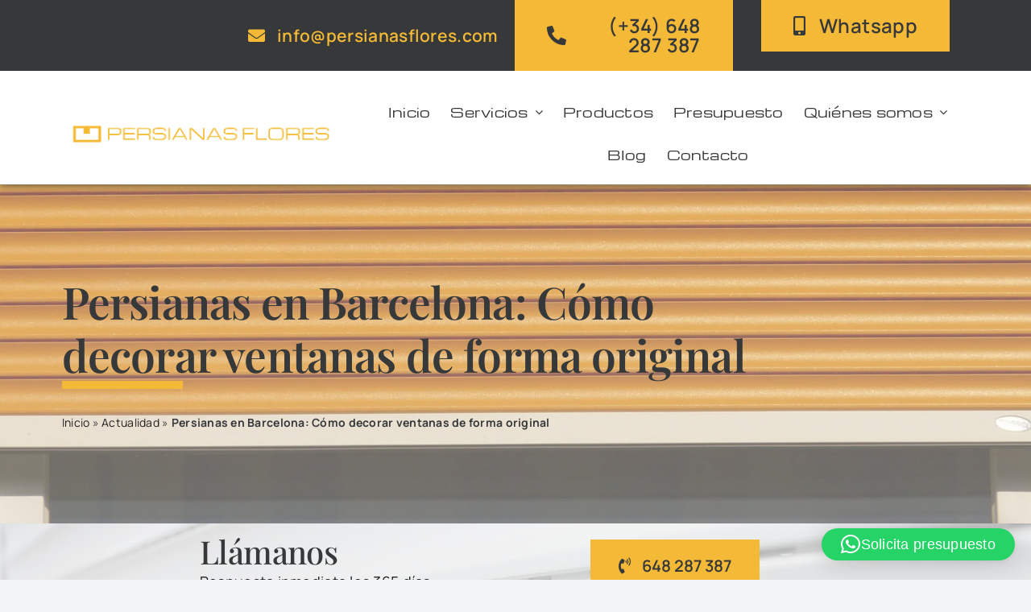

--- FILE ---
content_type: text/html; charset=UTF-8
request_url: https://persianasflores.com/persianas-en-barcelona-como-decorar-ventanas-de-forma-original/
body_size: 24239
content:
<!DOCTYPE html>
<html class="avada-html-layout-wide avada-html-header-position-top avada-is-100-percent-template" lang="es">
<head>
<meta http-equiv="X-UA-Compatible" content="IE=edge" />
<meta http-equiv="Content-Type" content="text/html; charset=utf-8"/>
<meta name="viewport" content="width=device-width, initial-scale=1" />
<style id="awlb-live-editor">.fusion-builder-live .fusion-builder-live-toolbar .fusion-toolbar-nav > li.fusion-branding .fusion-builder-logo-wrapper .fusiona-avada-logo {background: url( https://qualitystudio.es/img/qs-logotheme.jpg ) no-repeat center !important;
background-size: contain !important;
width: 30px;
height: 30px;}.fusion-builder-live .fusion-builder-live-toolbar .fusion-toolbar-nav > li.fusion-branding .fusion-builder-logo-wrapper .fusiona-avada-logo:before {
display: none;
}</style><meta name='robots' content='index, follow, max-image-preview:large, max-snippet:-1, max-video-preview:-1' />
<script data-no-defer="1" data-ezscrex="false" data-cfasync="false" data-pagespeed-no-defer data-cookieconsent="ignore">
var ctPublicFunctions = {"_ajax_nonce":"663013f8c5","_rest_nonce":"e99af8b60a","_ajax_url":"\/wp-admin\/admin-ajax.php","_rest_url":"https:\/\/persianasflores.com\/wp-json\/","data__cookies_type":"none","data__ajax_type":"rest","data__bot_detector_enabled":"1","data__frontend_data_log_enabled":1,"cookiePrefix":"","wprocket_detected":false,"host_url":"persianasflores.com","text__ee_click_to_select":"Click to select the whole data","text__ee_original_email":"The complete one is","text__ee_got_it":"Got it","text__ee_blocked":"Bloqueado","text__ee_cannot_connect":"Cannot connect","text__ee_cannot_decode":"Can not decode email. Unknown reason","text__ee_email_decoder":"CleanTalk email decoder","text__ee_wait_for_decoding":"The magic is on the way!","text__ee_decoding_process":"Please wait a few seconds while we decode the contact data."}
</script>
<script data-no-defer="1" data-ezscrex="false" data-cfasync="false" data-pagespeed-no-defer data-cookieconsent="ignore">
var ctPublic = {"_ajax_nonce":"663013f8c5","settings__forms__check_internal":"0","settings__forms__check_external":"0","settings__forms__force_protection":"0","settings__forms__search_test":"1","settings__forms__wc_add_to_cart":"0","settings__data__bot_detector_enabled":"1","settings__sfw__anti_crawler":0,"blog_home":"https:\/\/persianasflores.com\/","pixel__setting":"3","pixel__enabled":true,"pixel__url":null,"data__email_check_before_post":"1","data__email_check_exist_post":"1","data__cookies_type":"none","data__key_is_ok":true,"data__visible_fields_required":true,"wl_brandname":"Anti-Spam by CleanTalk","wl_brandname_short":"CleanTalk","ct_checkjs_key":"9d9b7e223a2017b137ba16f8a09571ae2520b39ab7b4a0d8c17ceedf505daadb","emailEncoderPassKey":"90130d14b12bdd324d4ef5eac19b0514","bot_detector_forms_excluded":"W10=","advancedCacheExists":false,"varnishCacheExists":false,"wc_ajax_add_to_cart":false}
</script>
<meta name="geo.region" content="ES-CT" />
<!-- This site is optimized with the Yoast SEO plugin v26.7 - https://yoast.com/wordpress/plugins/seo/ -->
<title>Persianas en Barcelona: Cómo decorar ventanas de forma original</title>
<meta name="description" content="Las ventanas son un elemento decorativo importante dentro de nuestro hogar y al que por lo general no solemos dedicarle mucha atención." />
<link rel="canonical" href="https://persianasflores.com/persianas-en-barcelona-como-decorar-ventanas-de-forma-original/" />
<meta property="og:locale" content="es_ES" />
<meta property="og:type" content="article" />
<meta property="og:title" content="Persianas en Barcelona: Cómo decorar ventanas de forma original" />
<meta property="og:description" content="Las ventanas son un elemento decorativo importante dentro de nuestro hogar y al que por lo general no solemos dedicarle mucha atención." />
<meta property="og:url" content="https://persianasflores.com/persianas-en-barcelona-como-decorar-ventanas-de-forma-original/" />
<meta property="og:site_name" content="Persianas Barcelona - Reparación, instalación y motorización" />
<meta property="article:published_time" content="2019-10-27T08:14:38+00:00" />
<meta property="article:modified_time" content="2022-03-03T08:23:24+00:00" />
<meta property="og:image" content="https://persianasflores.com/wp-content/uploads/Decorar-ventanas-de-forma-original.webp" />
<meta property="og:image:width" content="1920" />
<meta property="og:image:height" content="832" />
<meta property="og:image:type" content="image/webp" />
<meta name="author" content="Persianas Flores" />
<meta name="twitter:card" content="summary_large_image" />
<meta name="twitter:label1" content="Escrito por" />
<meta name="twitter:data1" content="Persianas Flores" />
<meta name="twitter:label2" content="Tiempo de lectura" />
<meta name="twitter:data2" content="6 minutos" />
<script type="application/ld+json" class="yoast-schema-graph">{"@context":"https://schema.org","@graph":[{"@type":"Article","@id":"https://persianasflores.com/persianas-en-barcelona-como-decorar-ventanas-de-forma-original/#article","isPartOf":{"@id":"https://persianasflores.com/persianas-en-barcelona-como-decorar-ventanas-de-forma-original/"},"author":{"name":"Persianas Flores","@id":"https://persianasflores.com/#/schema/person/963037793eb4da44cee15946c87054aa"},"headline":"Persianas en Barcelona: Cómo decorar ventanas de forma original","datePublished":"2019-10-27T08:14:38+00:00","dateModified":"2022-03-03T08:23:24+00:00","mainEntityOfPage":{"@id":"https://persianasflores.com/persianas-en-barcelona-como-decorar-ventanas-de-forma-original/"},"wordCount":2800,"image":{"@id":"https://persianasflores.com/persianas-en-barcelona-como-decorar-ventanas-de-forma-original/#primaryimage"},"thumbnailUrl":"https://persianasflores.com/wp-content/uploads/Decorar-ventanas-de-forma-original.webp","articleSection":["Actualidad"],"inLanguage":"es"},{"@type":"WebPage","@id":"https://persianasflores.com/persianas-en-barcelona-como-decorar-ventanas-de-forma-original/","url":"https://persianasflores.com/persianas-en-barcelona-como-decorar-ventanas-de-forma-original/","name":"Persianas en Barcelona: Cómo decorar ventanas de forma original","isPartOf":{"@id":"https://persianasflores.com/#website"},"primaryImageOfPage":{"@id":"https://persianasflores.com/persianas-en-barcelona-como-decorar-ventanas-de-forma-original/#primaryimage"},"image":{"@id":"https://persianasflores.com/persianas-en-barcelona-como-decorar-ventanas-de-forma-original/#primaryimage"},"thumbnailUrl":"https://persianasflores.com/wp-content/uploads/Decorar-ventanas-de-forma-original.webp","datePublished":"2019-10-27T08:14:38+00:00","dateModified":"2022-03-03T08:23:24+00:00","author":{"@id":"https://persianasflores.com/#/schema/person/963037793eb4da44cee15946c87054aa"},"description":"Las ventanas son un elemento decorativo importante dentro de nuestro hogar y al que por lo general no solemos dedicarle mucha atención.","breadcrumb":{"@id":"https://persianasflores.com/persianas-en-barcelona-como-decorar-ventanas-de-forma-original/#breadcrumb"},"inLanguage":"es","potentialAction":[{"@type":"ReadAction","target":["https://persianasflores.com/persianas-en-barcelona-como-decorar-ventanas-de-forma-original/"]}]},{"@type":"ImageObject","inLanguage":"es","@id":"https://persianasflores.com/persianas-en-barcelona-como-decorar-ventanas-de-forma-original/#primaryimage","url":"https://persianasflores.com/wp-content/uploads/Decorar-ventanas-de-forma-original.webp","contentUrl":"https://persianasflores.com/wp-content/uploads/Decorar-ventanas-de-forma-original.webp","width":1920,"height":832},{"@type":"BreadcrumbList","@id":"https://persianasflores.com/persianas-en-barcelona-como-decorar-ventanas-de-forma-original/#breadcrumb","itemListElement":[{"@type":"ListItem","position":1,"name":"Inicio","item":"https://persianasflores.com/"},{"@type":"ListItem","position":2,"name":"Actualidad","item":"https://persianasflores.com/category/actualidad/"},{"@type":"ListItem","position":3,"name":"Persianas en Barcelona: Cómo decorar ventanas de forma original"}]},{"@type":"WebSite","@id":"https://persianasflores.com/#website","url":"https://persianasflores.com/","name":"Persianas Barcelona - Reparación, instalación y motorización","description":"","potentialAction":[{"@type":"SearchAction","target":{"@type":"EntryPoint","urlTemplate":"https://persianasflores.com/?s={search_term_string}"},"query-input":{"@type":"PropertyValueSpecification","valueRequired":true,"valueName":"search_term_string"}}],"inLanguage":"es"},{"@type":"Person","@id":"https://persianasflores.com/#/schema/person/963037793eb4da44cee15946c87054aa","name":"Persianas Flores","url":"https://persianasflores.com/author/Persianas Flores/"}]}</script>
<!-- / Yoast SEO plugin. -->
<link rel='dns-prefetch' href='//fd.cleantalk.org' />
<link rel="alternate" type="application/rss+xml" title="Persianas Barcelona - Reparación, instalación y motorización &raquo; Feed" href="https://persianasflores.com/feed/" />
<link rel="alternate" type="application/rss+xml" title="Persianas Barcelona - Reparación, instalación y motorización &raquo; Feed de los comentarios" href="https://persianasflores.com/comments/feed/" />
<link rel="icon" href="https://persianasflores.com/wp-content/uploads/Favicon-Persianas-Flores-64.png" type="image/png" />
<!-- Apple Touch Icon -->
<link rel="apple-touch-icon" sizes="180x180" href="https://persianasflores.com/wp-content/uploads/Favicon-Persianas-Flores-180.png">
<!-- Android Icon -->
<link rel="icon" sizes="192x192" href="https://persianasflores.com/wp-content/uploads/Favicon-Persianas-Flores-120.png">
<!-- MS Edge Icon -->
<meta name="msapplication-TileImage" content="https://persianasflores.com/wp-content/uploads/Favicon-Persianas-Flores-152.png">
<link rel="alternate" title="oEmbed (JSON)" type="application/json+oembed" href="https://persianasflores.com/wp-json/oembed/1.0/embed?url=https%3A%2F%2Fpersianasflores.com%2Fpersianas-en-barcelona-como-decorar-ventanas-de-forma-original%2F" />
<link rel="alternate" title="oEmbed (XML)" type="text/xml+oembed" href="https://persianasflores.com/wp-json/oembed/1.0/embed?url=https%3A%2F%2Fpersianasflores.com%2Fpersianas-en-barcelona-como-decorar-ventanas-de-forma-original%2F&#038;format=xml" />
<style id='wp-img-auto-sizes-contain-inline-css' type='text/css'>
img:is([sizes=auto i],[sizes^="auto," i]){contain-intrinsic-size:3000px 1500px}
/*# sourceURL=wp-img-auto-sizes-contain-inline-css */
</style>
<style id='wp-block-library-inline-css' type='text/css'>
:root{--wp-block-synced-color:#7a00df;--wp-block-synced-color--rgb:122,0,223;--wp-bound-block-color:var(--wp-block-synced-color);--wp-editor-canvas-background:#ddd;--wp-admin-theme-color:#007cba;--wp-admin-theme-color--rgb:0,124,186;--wp-admin-theme-color-darker-10:#006ba1;--wp-admin-theme-color-darker-10--rgb:0,107,160.5;--wp-admin-theme-color-darker-20:#005a87;--wp-admin-theme-color-darker-20--rgb:0,90,135;--wp-admin-border-width-focus:2px}@media (min-resolution:192dpi){:root{--wp-admin-border-width-focus:1.5px}}.wp-element-button{cursor:pointer}:root .has-very-light-gray-background-color{background-color:#eee}:root .has-very-dark-gray-background-color{background-color:#313131}:root .has-very-light-gray-color{color:#eee}:root .has-very-dark-gray-color{color:#313131}:root .has-vivid-green-cyan-to-vivid-cyan-blue-gradient-background{background:linear-gradient(135deg,#00d084,#0693e3)}:root .has-purple-crush-gradient-background{background:linear-gradient(135deg,#34e2e4,#4721fb 50%,#ab1dfe)}:root .has-hazy-dawn-gradient-background{background:linear-gradient(135deg,#faaca8,#dad0ec)}:root .has-subdued-olive-gradient-background{background:linear-gradient(135deg,#fafae1,#67a671)}:root .has-atomic-cream-gradient-background{background:linear-gradient(135deg,#fdd79a,#004a59)}:root .has-nightshade-gradient-background{background:linear-gradient(135deg,#330968,#31cdcf)}:root .has-midnight-gradient-background{background:linear-gradient(135deg,#020381,#2874fc)}:root{--wp--preset--font-size--normal:16px;--wp--preset--font-size--huge:42px}.has-regular-font-size{font-size:1em}.has-larger-font-size{font-size:2.625em}.has-normal-font-size{font-size:var(--wp--preset--font-size--normal)}.has-huge-font-size{font-size:var(--wp--preset--font-size--huge)}.has-text-align-center{text-align:center}.has-text-align-left{text-align:left}.has-text-align-right{text-align:right}.has-fit-text{white-space:nowrap!important}#end-resizable-editor-section{display:none}.aligncenter{clear:both}.items-justified-left{justify-content:flex-start}.items-justified-center{justify-content:center}.items-justified-right{justify-content:flex-end}.items-justified-space-between{justify-content:space-between}.screen-reader-text{border:0;clip-path:inset(50%);height:1px;margin:-1px;overflow:hidden;padding:0;position:absolute;width:1px;word-wrap:normal!important}.screen-reader-text:focus{background-color:#ddd;clip-path:none;color:#444;display:block;font-size:1em;height:auto;left:5px;line-height:normal;padding:15px 23px 14px;text-decoration:none;top:5px;width:auto;z-index:100000}html :where(.has-border-color){border-style:solid}html :where([style*=border-top-color]){border-top-style:solid}html :where([style*=border-right-color]){border-right-style:solid}html :where([style*=border-bottom-color]){border-bottom-style:solid}html :where([style*=border-left-color]){border-left-style:solid}html :where([style*=border-width]){border-style:solid}html :where([style*=border-top-width]){border-top-style:solid}html :where([style*=border-right-width]){border-right-style:solid}html :where([style*=border-bottom-width]){border-bottom-style:solid}html :where([style*=border-left-width]){border-left-style:solid}html :where(img[class*=wp-image-]){height:auto;max-width:100%}:where(figure){margin:0 0 1em}html :where(.is-position-sticky){--wp-admin--admin-bar--position-offset:var(--wp-admin--admin-bar--height,0px)}@media screen and (max-width:600px){html :where(.is-position-sticky){--wp-admin--admin-bar--position-offset:0px}}
/*# sourceURL=wp-block-library-inline-css */
</style><style id='global-styles-inline-css' type='text/css'>
:root{--wp--preset--aspect-ratio--square: 1;--wp--preset--aspect-ratio--4-3: 4/3;--wp--preset--aspect-ratio--3-4: 3/4;--wp--preset--aspect-ratio--3-2: 3/2;--wp--preset--aspect-ratio--2-3: 2/3;--wp--preset--aspect-ratio--16-9: 16/9;--wp--preset--aspect-ratio--9-16: 9/16;--wp--preset--color--black: #000000;--wp--preset--color--cyan-bluish-gray: #abb8c3;--wp--preset--color--white: #ffffff;--wp--preset--color--pale-pink: #f78da7;--wp--preset--color--vivid-red: #cf2e2e;--wp--preset--color--luminous-vivid-orange: #ff6900;--wp--preset--color--luminous-vivid-amber: #fcb900;--wp--preset--color--light-green-cyan: #7bdcb5;--wp--preset--color--vivid-green-cyan: #00d084;--wp--preset--color--pale-cyan-blue: #8ed1fc;--wp--preset--color--vivid-cyan-blue: #0693e3;--wp--preset--color--vivid-purple: #9b51e0;--wp--preset--color--awb-color-1: #ffffff;--wp--preset--color--awb-color-2: #f9f9fb;--wp--preset--color--awb-color-3: #f2f3f5;--wp--preset--color--awb-color-4: #f4b936;--wp--preset--color--awb-color-5: #363839;--wp--preset--color--awb-color-6: #17adc2;--wp--preset--color--awb-color-7: #9f9f9f;--wp--preset--color--awb-color-8: #141617;--wp--preset--gradient--vivid-cyan-blue-to-vivid-purple: linear-gradient(135deg,rgb(6,147,227) 0%,rgb(155,81,224) 100%);--wp--preset--gradient--light-green-cyan-to-vivid-green-cyan: linear-gradient(135deg,rgb(122,220,180) 0%,rgb(0,208,130) 100%);--wp--preset--gradient--luminous-vivid-amber-to-luminous-vivid-orange: linear-gradient(135deg,rgb(252,185,0) 0%,rgb(255,105,0) 100%);--wp--preset--gradient--luminous-vivid-orange-to-vivid-red: linear-gradient(135deg,rgb(255,105,0) 0%,rgb(207,46,46) 100%);--wp--preset--gradient--very-light-gray-to-cyan-bluish-gray: linear-gradient(135deg,rgb(238,238,238) 0%,rgb(169,184,195) 100%);--wp--preset--gradient--cool-to-warm-spectrum: linear-gradient(135deg,rgb(74,234,220) 0%,rgb(151,120,209) 20%,rgb(207,42,186) 40%,rgb(238,44,130) 60%,rgb(251,105,98) 80%,rgb(254,248,76) 100%);--wp--preset--gradient--blush-light-purple: linear-gradient(135deg,rgb(255,206,236) 0%,rgb(152,150,240) 100%);--wp--preset--gradient--blush-bordeaux: linear-gradient(135deg,rgb(254,205,165) 0%,rgb(254,45,45) 50%,rgb(107,0,62) 100%);--wp--preset--gradient--luminous-dusk: linear-gradient(135deg,rgb(255,203,112) 0%,rgb(199,81,192) 50%,rgb(65,88,208) 100%);--wp--preset--gradient--pale-ocean: linear-gradient(135deg,rgb(255,245,203) 0%,rgb(182,227,212) 50%,rgb(51,167,181) 100%);--wp--preset--gradient--electric-grass: linear-gradient(135deg,rgb(202,248,128) 0%,rgb(113,206,126) 100%);--wp--preset--gradient--midnight: linear-gradient(135deg,rgb(2,3,129) 0%,rgb(40,116,252) 100%);--wp--preset--font-size--small: 13.5px;--wp--preset--font-size--medium: 20px;--wp--preset--font-size--large: 27px;--wp--preset--font-size--x-large: 42px;--wp--preset--font-size--normal: 18px;--wp--preset--font-size--xlarge: 36px;--wp--preset--font-size--huge: 54px;--wp--preset--spacing--20: 0.44rem;--wp--preset--spacing--30: 0.67rem;--wp--preset--spacing--40: 1rem;--wp--preset--spacing--50: 1.5rem;--wp--preset--spacing--60: 2.25rem;--wp--preset--spacing--70: 3.38rem;--wp--preset--spacing--80: 5.06rem;--wp--preset--shadow--natural: 6px 6px 9px rgba(0, 0, 0, 0.2);--wp--preset--shadow--deep: 12px 12px 50px rgba(0, 0, 0, 0.4);--wp--preset--shadow--sharp: 6px 6px 0px rgba(0, 0, 0, 0.2);--wp--preset--shadow--outlined: 6px 6px 0px -3px rgb(255, 255, 255), 6px 6px rgb(0, 0, 0);--wp--preset--shadow--crisp: 6px 6px 0px rgb(0, 0, 0);}:where(.is-layout-flex){gap: 0.5em;}:where(.is-layout-grid){gap: 0.5em;}body .is-layout-flex{display: flex;}.is-layout-flex{flex-wrap: wrap;align-items: center;}.is-layout-flex > :is(*, div){margin: 0;}body .is-layout-grid{display: grid;}.is-layout-grid > :is(*, div){margin: 0;}:where(.wp-block-columns.is-layout-flex){gap: 2em;}:where(.wp-block-columns.is-layout-grid){gap: 2em;}:where(.wp-block-post-template.is-layout-flex){gap: 1.25em;}:where(.wp-block-post-template.is-layout-grid){gap: 1.25em;}.has-black-color{color: var(--wp--preset--color--black) !important;}.has-cyan-bluish-gray-color{color: var(--wp--preset--color--cyan-bluish-gray) !important;}.has-white-color{color: var(--wp--preset--color--white) !important;}.has-pale-pink-color{color: var(--wp--preset--color--pale-pink) !important;}.has-vivid-red-color{color: var(--wp--preset--color--vivid-red) !important;}.has-luminous-vivid-orange-color{color: var(--wp--preset--color--luminous-vivid-orange) !important;}.has-luminous-vivid-amber-color{color: var(--wp--preset--color--luminous-vivid-amber) !important;}.has-light-green-cyan-color{color: var(--wp--preset--color--light-green-cyan) !important;}.has-vivid-green-cyan-color{color: var(--wp--preset--color--vivid-green-cyan) !important;}.has-pale-cyan-blue-color{color: var(--wp--preset--color--pale-cyan-blue) !important;}.has-vivid-cyan-blue-color{color: var(--wp--preset--color--vivid-cyan-blue) !important;}.has-vivid-purple-color{color: var(--wp--preset--color--vivid-purple) !important;}.has-black-background-color{background-color: var(--wp--preset--color--black) !important;}.has-cyan-bluish-gray-background-color{background-color: var(--wp--preset--color--cyan-bluish-gray) !important;}.has-white-background-color{background-color: var(--wp--preset--color--white) !important;}.has-pale-pink-background-color{background-color: var(--wp--preset--color--pale-pink) !important;}.has-vivid-red-background-color{background-color: var(--wp--preset--color--vivid-red) !important;}.has-luminous-vivid-orange-background-color{background-color: var(--wp--preset--color--luminous-vivid-orange) !important;}.has-luminous-vivid-amber-background-color{background-color: var(--wp--preset--color--luminous-vivid-amber) !important;}.has-light-green-cyan-background-color{background-color: var(--wp--preset--color--light-green-cyan) !important;}.has-vivid-green-cyan-background-color{background-color: var(--wp--preset--color--vivid-green-cyan) !important;}.has-pale-cyan-blue-background-color{background-color: var(--wp--preset--color--pale-cyan-blue) !important;}.has-vivid-cyan-blue-background-color{background-color: var(--wp--preset--color--vivid-cyan-blue) !important;}.has-vivid-purple-background-color{background-color: var(--wp--preset--color--vivid-purple) !important;}.has-black-border-color{border-color: var(--wp--preset--color--black) !important;}.has-cyan-bluish-gray-border-color{border-color: var(--wp--preset--color--cyan-bluish-gray) !important;}.has-white-border-color{border-color: var(--wp--preset--color--white) !important;}.has-pale-pink-border-color{border-color: var(--wp--preset--color--pale-pink) !important;}.has-vivid-red-border-color{border-color: var(--wp--preset--color--vivid-red) !important;}.has-luminous-vivid-orange-border-color{border-color: var(--wp--preset--color--luminous-vivid-orange) !important;}.has-luminous-vivid-amber-border-color{border-color: var(--wp--preset--color--luminous-vivid-amber) !important;}.has-light-green-cyan-border-color{border-color: var(--wp--preset--color--light-green-cyan) !important;}.has-vivid-green-cyan-border-color{border-color: var(--wp--preset--color--vivid-green-cyan) !important;}.has-pale-cyan-blue-border-color{border-color: var(--wp--preset--color--pale-cyan-blue) !important;}.has-vivid-cyan-blue-border-color{border-color: var(--wp--preset--color--vivid-cyan-blue) !important;}.has-vivid-purple-border-color{border-color: var(--wp--preset--color--vivid-purple) !important;}.has-vivid-cyan-blue-to-vivid-purple-gradient-background{background: var(--wp--preset--gradient--vivid-cyan-blue-to-vivid-purple) !important;}.has-light-green-cyan-to-vivid-green-cyan-gradient-background{background: var(--wp--preset--gradient--light-green-cyan-to-vivid-green-cyan) !important;}.has-luminous-vivid-amber-to-luminous-vivid-orange-gradient-background{background: var(--wp--preset--gradient--luminous-vivid-amber-to-luminous-vivid-orange) !important;}.has-luminous-vivid-orange-to-vivid-red-gradient-background{background: var(--wp--preset--gradient--luminous-vivid-orange-to-vivid-red) !important;}.has-very-light-gray-to-cyan-bluish-gray-gradient-background{background: var(--wp--preset--gradient--very-light-gray-to-cyan-bluish-gray) !important;}.has-cool-to-warm-spectrum-gradient-background{background: var(--wp--preset--gradient--cool-to-warm-spectrum) !important;}.has-blush-light-purple-gradient-background{background: var(--wp--preset--gradient--blush-light-purple) !important;}.has-blush-bordeaux-gradient-background{background: var(--wp--preset--gradient--blush-bordeaux) !important;}.has-luminous-dusk-gradient-background{background: var(--wp--preset--gradient--luminous-dusk) !important;}.has-pale-ocean-gradient-background{background: var(--wp--preset--gradient--pale-ocean) !important;}.has-electric-grass-gradient-background{background: var(--wp--preset--gradient--electric-grass) !important;}.has-midnight-gradient-background{background: var(--wp--preset--gradient--midnight) !important;}.has-small-font-size{font-size: var(--wp--preset--font-size--small) !important;}.has-medium-font-size{font-size: var(--wp--preset--font-size--medium) !important;}.has-large-font-size{font-size: var(--wp--preset--font-size--large) !important;}.has-x-large-font-size{font-size: var(--wp--preset--font-size--x-large) !important;}
/*# sourceURL=global-styles-inline-css */
</style>
<style id='classic-theme-styles-inline-css' type='text/css'>
/*! This file is auto-generated */
.wp-block-button__link{color:#fff;background-color:#32373c;border-radius:9999px;box-shadow:none;text-decoration:none;padding:calc(.667em + 2px) calc(1.333em + 2px);font-size:1.125em}.wp-block-file__button{background:#32373c;color:#fff;text-decoration:none}
/*# sourceURL=/wp-includes/css/classic-themes.min.css */
</style>
<link rel='stylesheet' id='cleantalk-public-css-css' href='//persianasflores.com/wp-content/cache/wpfc-minified/3rn7md7/f4g9.css' type='text/css' media='all' />
<link rel='stylesheet' id='cleantalk-email-decoder-css-css' href='//persianasflores.com/wp-content/cache/wpfc-minified/1e1uoib4/f4g9.css' type='text/css' media='all' />
<link rel='stylesheet' id='cmplz-general-css' href='//persianasflores.com/wp-content/cache/wpfc-minified/9a6jafzn/f4g9.css' type='text/css' media='all' />
<link rel='stylesheet' id='child-style-css' href='//persianasflores.com/wp-content/cache/wpfc-minified/ftw4g4bt/f4g9.css' type='text/css' media='all' />
<link rel='stylesheet' id='fusion-dynamic-css-css' href='//persianasflores.com/wp-content/cache/wpfc-minified/qjpt8m7x/hcds.css' type='text/css' media='all' />
<script type="text/javascript" src="https://persianasflores.com/wp-content/plugins/cleantalk-spam-protect/js/apbct-public-bundle.min.js" id="apbct-public-bundle.min-js-js"></script>
<script type="text/javascript" src="https://fd.cleantalk.org/ct-bot-detector-wrapper.js" id="ct_bot_detector-js" defer="defer" data-wp-strategy="defer"></script>
<script type="text/javascript" src="https://persianasflores.com/wp-includes/js/jquery/jquery.min.js" id="jquery-core-js"></script>
<script type="text/javascript" id="wp-goal-tracker-ga-js-extra">
/* <![CDATA[ */
var wpGoalTrackerGaEvents = {"pending":{"view_item":[],"begin_checkout":[],"add_to_cart":[],"view_cart":[],"purchase":[]}};
var wpGoalTrackerGa = {"version":"1.1.6","is_front_page":"","trackLinks":{"enabled":true,"type":"external"},"trackEmailLinks":"1","pageSpeedTracking":"","click":[{"selector":"#qlwapp","eventName":"QS Clic en whatsapp Flotante","isRecommended":"","props":[],"id":6514},{"selector":"a[href*=\"wa.me\"]","eventName":"QS Clic en whatsapp","isRecommended":"","props":[],"id":6518},{"selector":"a[href^=tel]","eventName":"QS Tel\u00e9fono","isRecommended":"","props":[],"id":6517},{"selector":"a[href^=mailto]","eventName":"QS Clic en el mail","isRecommended":"","props":[],"id":6516},{"selector":"enviarmulti","eventName":"QS Enviar formulario Multi","isRecommended":"","props":[],"id":6515},{"selector":"#enviar","eventName":"QS Enviar formulario","isRecommended":"","props":[],"id":6513}],"visibility":[],"pageTitle":"Persianas en Barcelona: C\u00f3mo decorar ventanas de forma original"};
//# sourceURL=wp-goal-tracker-ga-js-extra
/* ]]> */
</script>
<script type="text/javascript" src="https://persianasflores.com/wp-content/plugins/goal-tracker-ga/public/js/wp-goal-tracker-ga-public.js" id="wp-goal-tracker-ga-js"></script>
<link rel="https://api.w.org/" href="https://persianasflores.com/wp-json/" /><link rel="alternate" title="JSON" type="application/json" href="https://persianasflores.com/wp-json/wp/v2/posts/1085" /><!-- Global site tag (gtag.js) - Google Analytics -->
<script type="text/plain" data-service="google-analytics" data-category="statistics" async data-cmplz-src="https://www.googletagmanager.com/gtag/js?id=G-026XRMVN2J"></script>
<script>
window.dataLayer = window.dataLayer || [];
function gtag(){dataLayer.push(arguments);}
gtag("js", new Date());
gtag("config", "G-026XRMVN2J");
</script>		<link rel="manifest" href="https://persianasflores.com/wp-json/wp/v2/web-app-manifest">
<meta name="theme-color" content="#ffffff">
<meta name="apple-mobile-web-app-title" content="Persianas Barcelona - Reparación, instalación y motorización">
<meta name="application-name" content="Persianas Barcelona - Reparación, instalación y motorización">
<style>.cmplz-hidden {
display: none !important;
}</style><link rel="preload" href="https://persianasflores.com/wp-content/themes/Avada/includes/lib/assets/fonts/icomoon/awb-icons.woff" as="font" type="font/woff" crossorigin><link rel="preload" href="//persianasflores.com/wp-content/themes/Avada/includes/lib/assets/fonts/fontawesome/webfonts/fa-brands-400.woff2" as="font" type="font/woff2" crossorigin><link rel="preload" href="//persianasflores.com/wp-content/themes/Avada/includes/lib/assets/fonts/fontawesome/webfonts/fa-regular-400.woff2" as="font" type="font/woff2" crossorigin><link rel="preload" href="//persianasflores.com/wp-content/themes/Avada/includes/lib/assets/fonts/fontawesome/webfonts/fa-solid-900.woff2" as="font" type="font/woff2" crossorigin><link rel="preload" href="https://persianasflores.com/wp-content/uploads/fusion-icons/fitness-icon-set/fonts/fitness.ttf?9jppkm" as="font" type="font/ttf" crossorigin><link rel="preload" href="https://fonts.gstatic.com/s/manrope/v20/xn7gYHE41ni1AdIRggexSg.woff2" as="font" type="font/woff2" crossorigin><link rel="preload" href="https://fonts.gstatic.com/s/michroma/v21/PN_zRfy9qWD8fEagAPg9pTk.woff2" as="font" type="font/woff2" crossorigin><link rel="preload" href="https://fonts.gstatic.com/s/playfairdisplay/v40/nuFiD-vYSZviVYUb_rj3ij__anPXDTzYgA.woff2" as="font" type="font/woff2" crossorigin><style type="text/css" id="css-fb-visibility">@media screen and (max-width: 640px){.fusion-no-small-visibility{display:none !important;}body .sm-text-align-center{text-align:center !important;}body .sm-text-align-left{text-align:left !important;}body .sm-text-align-right{text-align:right !important;}body .sm-text-align-justify{text-align:justify !important;}body .sm-flex-align-center{justify-content:center !important;}body .sm-flex-align-flex-start{justify-content:flex-start !important;}body .sm-flex-align-flex-end{justify-content:flex-end !important;}body .sm-mx-auto{margin-left:auto !important;margin-right:auto !important;}body .sm-ml-auto{margin-left:auto !important;}body .sm-mr-auto{margin-right:auto !important;}body .fusion-absolute-position-small{position:absolute;width:100%;}.awb-sticky.awb-sticky-small{ position: sticky; top: var(--awb-sticky-offset,0); }}@media screen and (min-width: 641px) and (max-width: 1024px){.fusion-no-medium-visibility{display:none !important;}body .md-text-align-center{text-align:center !important;}body .md-text-align-left{text-align:left !important;}body .md-text-align-right{text-align:right !important;}body .md-text-align-justify{text-align:justify !important;}body .md-flex-align-center{justify-content:center !important;}body .md-flex-align-flex-start{justify-content:flex-start !important;}body .md-flex-align-flex-end{justify-content:flex-end !important;}body .md-mx-auto{margin-left:auto !important;margin-right:auto !important;}body .md-ml-auto{margin-left:auto !important;}body .md-mr-auto{margin-right:auto !important;}body .fusion-absolute-position-medium{position:absolute;width:100%;}.awb-sticky.awb-sticky-medium{ position: sticky; top: var(--awb-sticky-offset,0); }}@media screen and (min-width: 1025px){.fusion-no-large-visibility{display:none !important;}body .lg-text-align-center{text-align:center !important;}body .lg-text-align-left{text-align:left !important;}body .lg-text-align-right{text-align:right !important;}body .lg-text-align-justify{text-align:justify !important;}body .lg-flex-align-center{justify-content:center !important;}body .lg-flex-align-flex-start{justify-content:flex-start !important;}body .lg-flex-align-flex-end{justify-content:flex-end !important;}body .lg-mx-auto{margin-left:auto !important;margin-right:auto !important;}body .lg-ml-auto{margin-left:auto !important;}body .lg-mr-auto{margin-right:auto !important;}body .fusion-absolute-position-large{position:absolute;width:100%;}.awb-sticky.awb-sticky-large{ position: sticky; top: var(--awb-sticky-offset,0); }}</style><style type="text/css" id="fusion-branding-style">#wpadminbar .avada-menu > .ab-item:before,#wpadminbar > #wp-toolbar #wp-admin-bar-fb-edit > .ab-item:before {background: url( https://qualitystudio.es/img/qs-logotheme-20.jpg ) no-repeat center !important;background-size: auto !important;content: "" !important;
padding: 2px 0;
width: 20px;
height: 20px;
background-size: contain !important;}</style>		<script type="text/javascript">
var doc = document.documentElement;
doc.setAttribute( 'data-useragent', navigator.userAgent );
</script>
<!-- Google Tag Manager -->
<script>(function(w,d,s,l,i){w[l]=w[l]||[];w[l].push({'gtm.start':
new Date().getTime(),event:'gtm.js'});var f=d.getElementsByTagName(s)[0],
j=d.createElement(s),dl=l!='dataLayer'?'&l='+l:'';j.async=true;j.src=
'https://www.googletagmanager.com/gtm.js?id='+i+dl;f.parentNode.insertBefore(j,f);
})(window,document,'script','dataLayer','GTM-M6STBRKC');</script>
<!-- End Google Tag Manager --><link rel='stylesheet' id='qlwapp-frontend-css' href='//persianasflores.com/wp-content/cache/wpfc-minified/q80tdq4t/f4g9.css' type='text/css' media='all' />
</head>
<body data-cmplz=1 class="wp-singular post-template-default single single-post postid-1085 single-format-standard wp-theme-Avada wp-child-theme-PersianasFlores-Child-Theme awb-no-sidebars fusion-image-hovers fusion-pagination-sizing fusion-button_type-flat fusion-button_span-no fusion-button_gradient-linear avada-image-rollover-circle-no avada-image-rollover-yes avada-image-rollover-direction-left fusion-body ltr fusion-sticky-header no-tablet-sticky-header no-mobile-sticky-header no-mobile-slidingbar no-mobile-totop fusion-disable-outline fusion-sub-menu-fade mobile-logo-pos-left layout-wide-mode avada-has-boxed-modal-shadow- layout-scroll-offset-full avada-has-zero-margin-offset-top fusion-top-header menu-text-align-center mobile-menu-design-classic fusion-show-pagination-text fusion-header-layout-v3 avada-responsive avada-footer-fx-none avada-menu-highlight-style-bar fusion-search-form-clean fusion-main-menu-search-overlay fusion-avatar-circle avada-dropdown-styles avada-blog-layout-large avada-blog-archive-layout-large avada-header-shadow-no avada-menu-icon-position-left avada-has-megamenu-shadow avada-has-mobile-menu-search avada-has-main-nav-search-icon avada-has-titlebar-bar_and_content avada-header-border-color-full-transparent avada-has-pagination-width_height avada-flyout-menu-direction-fade avada-ec-views-v1" data-awb-post-id="1085">
<a class="skip-link screen-reader-text" href="#content">Saltar al contenido</a>
<div id="boxed-wrapper">
<div id="wrapper" class="fusion-wrapper">
<div id="home" style="position:relative;top:-1px;"></div>
<div class="fusion-tb-header"><div class="fusion-fullwidth fullwidth-box fusion-builder-row-1 fusion-flex-container has-pattern-background has-mask-background hundred-percent-fullwidth non-hundred-percent-height-scrolling fusion-no-small-visibility fusion-no-medium-visibility fusion-sticky-container fusion-custom-z-index" style="--awb-border-radius-top-left:0px;--awb-border-radius-top-right:0px;--awb-border-radius-bottom-right:0px;--awb-border-radius-bottom-left:0px;--awb-z-index:9999;--awb-padding-right:11%;--awb-padding-left:20%;--awb-background-color:var(--awb-color5);--awb-flex-wrap:wrap;" data-transition-offset="0" data-sticky-offset="0px" data-scroll-offset="0" data-sticky-small-visibility="1" data-sticky-medium-visibility="1" data-sticky-large-visibility="1" ><div class="fusion-builder-row fusion-row fusion-flex-align-items-stretch fusion-flex-justify-content-flex-end fusion-flex-content-wrap" style="width:104% !important;max-width:104% !important;margin-left: calc(-4% / 2 );margin-right: calc(-4% / 2 );"><div class="fusion-layout-column fusion_builder_column fusion-builder-column-0 fusion_builder_column_1_1 1_1 fusion-flex-column" style="--awb-bg-size:cover;--awb-width-large:100%;--awb-margin-top-large:0px;--awb-spacing-right-large:1.92%;--awb-margin-bottom-large:0px;--awb-spacing-left-large:1.92%;--awb-width-medium:100%;--awb-order-medium:0;--awb-spacing-right-medium:1.92%;--awb-spacing-left-medium:1.92%;--awb-width-small:100%;--awb-order-small:0;--awb-spacing-right-small:1.92%;--awb-spacing-left-small:1.92%;"><div class="fusion-column-wrapper fusion-column-has-shadow fusion-flex-justify-content-flex-start fusion-content-layout-column"><div class="fusion-builder-row fusion-builder-row-inner fusion-row fusion-flex-align-items-stretch fusion-flex-justify-content-flex-end fusion-flex-content-wrap" style="width:104% !important;max-width:104% !important;margin-left: calc(-4% / 2 );margin-right: calc(-4% / 2 );"><div class="fusion-layout-column fusion_builder_column_inner fusion-builder-nested-column-0 fusion_builder_column_inner_2_5 2_5 fusion-flex-column" style="--awb-bg-size:cover;--awb-width-large:40%;--awb-margin-top-large:0px;--awb-spacing-right-large:-20px;--awb-margin-bottom-large:0px;--awb-spacing-left-large:4.8%;--awb-width-medium:40%;--awb-order-medium:0;--awb-spacing-right-medium:-20px;--awb-spacing-left-medium:4.8%;--awb-width-small:100%;--awb-order-small:0;--awb-spacing-right-small:1.92%;--awb-spacing-left-small:1.92%;"><div class="fusion-column-wrapper fusion-column-has-shadow fusion-flex-justify-content-center fusion-content-layout-column"><div style="text-align:right;"><a class="fusion-button button-flat fusion-button-default-size button-custom fusion-button-default button-1 fusion-button-default-span fusion-button-default-type" style="--button_accent_color:var(--awb-color4);--button_accent_hover_color:var(--awb-color1);--button_border_hover_color:var(--awb-color4);--button_border_width-top:0px;--button_border_width-right:0px;--button_border_width-bottom:0px;--button_border_width-left:0px;--button-border-radius-top-left:6px;--button-border-radius-top-right:6px;--button-border-radius-bottom-right:6px;--button-border-radius-bottom-left:6px;--button_gradient_top_color:rgba(0,0,0,0);--button_gradient_bottom_color:rgba(0,0,0,0);--button_gradient_top_color_hover:rgba(225,232,253,0);--button_gradient_bottom_color_hover:rgba(225,232,253,0);--button_font_size:21px;--button_line_height:24px;--button_padding-top:12px;--button_padding-right:20px;--button_padding-bottom:12px;--button_padding-left:20px;" target="_self" href="mailto: info@persianasflores.com"><i class="fa-envelope fas awb-button__icon awb-button__icon--default button-icon-left" aria-hidden="true"></i><span class="fusion-button-text awb-button__text awb-button__text--default">info@persianasflores.com</span></a></div></div></div><div class="fusion-layout-column fusion_builder_column_inner fusion-builder-nested-column-1 fusion_builder_column_inner_1_3 1_3 fusion-flex-column" style="--awb-bg-size:cover;--awb-width-large:33.333333333333%;--awb-margin-top-large:0px;--awb-spacing-right-large:5.76%;--awb-margin-bottom-large:0px;--awb-spacing-left-large:5.76%;--awb-width-medium:33.333333333333%;--awb-order-medium:0;--awb-spacing-right-medium:5.76%;--awb-spacing-left-medium:5.76%;--awb-width-small:100%;--awb-order-small:0;--awb-spacing-right-small:1.92%;--awb-spacing-left-small:1.92%;"><div class="fusion-column-wrapper fusion-column-has-shadow fusion-flex-justify-content-flex-start fusion-content-layout-column"><div style="text-align:right;"><a class="fusion-button button-flat fusion-button-default-size button-default fusion-button-default button-2 fusion-button-default-span fusion-button-default-type" style="--button_text_transform:uppercase;--button_font_size:24px;--button_line_height:24px;--button_padding-top:20px;--button_padding-right:40px;--button_padding-bottom:20px;--button_padding-left:40px;" target="_self" href="tel: +34 648 287 387"><i class="fa-phone-alt fas awb-button__icon awb-button__icon--default button-icon-left" aria-hidden="true"></i><span class="fusion-button-text awb-button__text awb-button__text--default">(+34) 648 287 387</span></a></div></div></div><div class="fusion-layout-column fusion_builder_column_inner fusion-builder-nested-column-2 fusion_builder_column_inner_1_4 1_4 fusion-flex-column" style="--awb-bg-size:cover;--awb-width-large:25%;--awb-margin-top-large:0px;--awb-spacing-right-large:7.68%;--awb-margin-bottom-large:0px;--awb-spacing-left-large:7.68%;--awb-width-medium:25%;--awb-order-medium:0;--awb-spacing-right-medium:7.68%;--awb-spacing-left-medium:7.68%;--awb-width-small:100%;--awb-order-small:0;--awb-spacing-right-small:1.92%;--awb-spacing-left-small:1.92%;"><div class="fusion-column-wrapper fusion-column-has-shadow fusion-flex-justify-content-flex-start fusion-content-layout-column"><div style="text-align:right;"><a class="fusion-button button-flat fusion-button-default-size button-default fusion-button-default button-3 fusion-button-default-span fusion-button-default-type" style="--button_text_transform:none;--button_font_size:24px;--button_line_height:24px;--button_padding-top:20px;--button_padding-right:40px;--button_padding-bottom:20px;--button_padding-left:40px;" target="_self" href="https://wa.me/34648287387"><i class="fa-mobile-alt fas awb-button__icon awb-button__icon--default button-icon-left" aria-hidden="true"></i><span class="fusion-button-text awb-button__text awb-button__text--default">Whatsapp</span></a></div></div></div></div></div></div></div></div><div class="fusion-fullwidth fullwidth-box fusion-builder-row-2 fusion-flex-container has-pattern-background has-mask-background hundred-percent-fullwidth non-hundred-percent-height-scrolling fusion-no-small-visibility fusion-no-medium-visibility fusion-sticky-container fusion-custom-z-index" style="--awb-border-radius-top-left:0px;--awb-border-radius-top-right:0px;--awb-border-radius-bottom-right:0px;--awb-border-radius-bottom-left:0px;--awb-z-index:3000;--awb-padding-top:25px;--awb-padding-right:6%;--awb-padding-bottom:10px;--awb-padding-left:6%;--awb-background-color:#ffffff;--awb-sticky-background-color:#ffffff !important;--awb-flex-wrap:wrap;--awb-box-shadow:0px 3px 8px 0px rgba(39,43,45,0.55);" data-transition-offset="0" data-sticky-offset="63px" data-scroll-offset="0" data-sticky-small-visibility="1" data-sticky-medium-visibility="1" data-sticky-large-visibility="1" ><div class="fusion-builder-row fusion-row fusion-flex-align-items-stretch fusion-flex-justify-content-flex-end fusion-flex-content-wrap" style="width:104% !important;max-width:104% !important;margin-left: calc(-4% / 2 );margin-right: calc(-4% / 2 );"><div class="fusion-layout-column fusion_builder_column fusion-builder-column-1 fusion_builder_column_1_3 1_3 fusion-flex-column" style="--awb-bg-size:cover;--awb-width-large:33.333333333333%;--awb-margin-top-large:0px;--awb-spacing-right-large:5.76%;--awb-margin-bottom-large:0px;--awb-spacing-left-large:5.76%;--awb-width-medium:20%;--awb-order-medium:0;--awb-spacing-right-medium:9.6%;--awb-spacing-left-medium:9.6%;--awb-width-small:100%;--awb-order-small:0;--awb-spacing-right-small:1.92%;--awb-spacing-left-small:1.92%;"><div class="fusion-column-wrapper fusion-column-has-shadow fusion-flex-justify-content-center fusion-content-layout-column"><div class="fusion-image-element " style="--awb-margin-top:0px;--awb-margin-bottom:0px;--awb-caption-title-font-family:var(--h2_typography-font-family);--awb-caption-title-font-weight:var(--h2_typography-font-weight);--awb-caption-title-font-style:var(--h2_typography-font-style);--awb-caption-title-size:var(--h2_typography-font-size);--awb-caption-title-transform:var(--h2_typography-text-transform);--awb-caption-title-line-height:var(--h2_typography-line-height);--awb-caption-title-letter-spacing:var(--h2_typography-letter-spacing);"><span class=" has-fusion-standard-logo has-fusion-sticky-logo has-fusion-mobile-logo fusion-imageframe imageframe-none imageframe-1 hover-type-none"><a class="fusion-no-lightbox" href="/" target="_self"><img fetchpriority="high" decoding="async" src="https://persianasflores.com/wp-content/uploads/Logo-persianas-28022022-75.png" data-orig-src="https://persianasflores.com/wp-content/uploads/Logo-persianas-28022022-75.png" srcset="data:image/svg+xml,%3Csvg%20xmlns%3D%27http%3A%2F%2Fwww.w3.org%2F2000%2Fsvg%27%20width%3D%27714%27%20height%3D%2775%27%20viewBox%3D%270%200%20714%2075%27%3E%3Crect%20width%3D%27714%27%20height%3D%2775%27%20fill-opacity%3D%220%22%2F%3E%3C%2Fsvg%3E" data-srcset="https://persianasflores.com/wp-content/uploads/Logo-persianas-28022022-75.png 1x, https://persianasflores.com/wp-content/uploads/Logo-persianas-28022022-150.png 2x" style="max-height:75px;height:auto;" retina_url="https://persianasflores.com/wp-content/uploads/Logo-persianas-28022022-150.png" width="714" height="75" class="lazyload img-responsive fusion-standard-logo" alt="Persianas Barcelona &#8211; Reparación, instalación y motorización Logo" /><img decoding="async" src="https://persianasflores.com/wp-content/uploads/Logo-persianas-28022022-75.png" data-orig-src="https://persianasflores.com/wp-content/uploads/Logo-persianas-28022022-75.png" srcset="data:image/svg+xml,%3Csvg%20xmlns%3D%27http%3A%2F%2Fwww.w3.org%2F2000%2Fsvg%27%20width%3D%27714%27%20height%3D%2775%27%20viewBox%3D%270%200%20714%2075%27%3E%3Crect%20width%3D%27714%27%20height%3D%2775%27%20fill-opacity%3D%220%22%2F%3E%3C%2Fsvg%3E" data-srcset="https://persianasflores.com/wp-content/uploads/Logo-persianas-28022022-75.png 1x, https://persianasflores.com/wp-content/uploads/Logo-persianas-28022022-150.png 2x" style="max-height:75px;height:auto;" retina_url="https://persianasflores.com/wp-content/uploads/Logo-persianas-28022022-150.png" width="714" height="75" class="lazyload img-responsive fusion-sticky-logo" alt="Persianas Barcelona &#8211; Reparación, instalación y motorización Logo" /><img decoding="async" src="https://persianasflores.com/wp-content/uploads/Logo-persianas-28022022-75.png" data-orig-src="https://persianasflores.com/wp-content/uploads/Logo-persianas-28022022-45.png" srcset="data:image/svg+xml,%3Csvg%20xmlns%3D%27http%3A%2F%2Fwww.w3.org%2F2000%2Fsvg%27%20width%3D%27714%27%20height%3D%2775%27%20viewBox%3D%270%200%20714%2075%27%3E%3Crect%20width%3D%27714%27%20height%3D%2775%27%20fill-opacity%3D%220%22%2F%3E%3C%2Fsvg%3E" data-srcset="https://persianasflores.com/wp-content/uploads/Logo-persianas-28022022-45.png 1x, https://persianasflores.com/wp-content/uploads/Logo-persianas-28022022-90.png 2x" style="max-height:45px;height:auto;" retina_url="https://persianasflores.com/wp-content/uploads/Logo-persianas-28022022-90.png" width="428" height="45" class="lazyload img-responsive fusion-mobile-logo" alt="Persianas Barcelona &#8211; Reparación, instalación y motorización Logo" /></a></span></div></div></div><div class="fusion-layout-column fusion_builder_column fusion-builder-column-2 fusion_builder_column_2_3 2_3 fusion-flex-column" style="--awb-bg-size:cover;--awb-border-color:#007c89;--awb-border-style:solid;--awb-width-large:66.666666666667%;--awb-margin-top-large:0px;--awb-spacing-right-large:2.88%;--awb-margin-bottom-large:0px;--awb-spacing-left-large:2.88%;--awb-width-medium:80%;--awb-order-medium:0;--awb-spacing-right-medium:2.4%;--awb-spacing-left-medium:2.4%;--awb-width-small:100%;--awb-order-small:0;--awb-spacing-right-small:1.92%;--awb-spacing-left-small:1.92%;"><div class="fusion-column-wrapper fusion-column-has-shadow fusion-flex-justify-content-center fusion-content-layout-column"><nav class="awb-menu awb-menu_row awb-menu_em-hover mobile-mode-collapse-to-button awb-menu_icons-left awb-menu_dc-yes mobile-trigger-fullwidth-off awb-menu_mobile-toggle awb-menu_indent-left mobile-size-full-absolute loading mega-menu-loading awb-menu_desktop awb-menu_dropdown awb-menu_expand-right awb-menu_transition-fade" style="--awb-min-height:36px;--awb-gap:25px;--awb-align-items:center;--awb-justify-content:center;--awb-items-padding-top:12px;--awb-items-padding-bottom:12px;--awb-border-bottom:2px;--awb-color:var(--awb-color5);--awb-active-color:var(--awb-color4);--awb-active-border-bottom:2px;--awb-active-border-color:var(--awb-color4);--awb-submenu-color:#0b0c11;--awb-submenu-sep-color:var(--awb-color3);--awb-submenu-border-radius-top-left:4px;--awb-submenu-border-radius-top-right:4px;--awb-submenu-border-radius-bottom-right:4px;--awb-submenu-border-radius-bottom-left:4px;--awb-submenu-active-bg:var(--awb-color4);--awb-submenu-active-color:var(--awb-color5);--awb-submenu-space:10px;--awb-submenu-text-transform:none;--awb-icons-color:var(--awb-color4);--awb-icons-hover-color:var(--awb-color4);--awb-main-justify-content:flex-start;--awb-mobile-trigger-color:#000000;--awb-justify-title:flex-start;--awb-mobile-justify:flex-start;--awb-mobile-caret-left:auto;--awb-mobile-caret-right:0;--awb-box-shadow:0px 1px 2px 0px rgba(145,145,145,0.8);;--awb-fusion-font-family-typography:&quot;Michroma&quot;;--awb-fusion-font-style-typography:normal;--awb-fusion-font-weight-typography:400;--awb-fusion-font-family-submenu-typography:inherit;--awb-fusion-font-style-submenu-typography:normal;--awb-fusion-font-weight-submenu-typography:400;--awb-fusion-font-family-mobile-typography:inherit;--awb-fusion-font-style-mobile-typography:normal;--awb-fusion-font-weight-mobile-typography:400;" aria-label="Menú principal" data-breakpoint="640" data-count="0" data-transition-type="center-vertical" data-transition-time="300" data-expand="right"><button type="button" class="awb-menu__m-toggle awb-menu__m-toggle_no-text" aria-expanded="false" aria-controls="menu-menu-principal"><span class="awb-menu__m-toggle-inner"><span class="collapsed-nav-text"><span class="screen-reader-text">Toggle Navigation</span></span><span class="awb-menu__m-collapse-icon awb-menu__m-collapse-icon_no-text"><span class="awb-menu__m-collapse-icon-open awb-menu__m-collapse-icon-open_no-text fa-bars fas"></span><span class="awb-menu__m-collapse-icon-close awb-menu__m-collapse-icon-close_no-text fa-times fas"></span></span></span></button><ul id="menu-menu-principal" class="fusion-menu awb-menu__main-ul awb-menu__main-ul_row"><li  id="menu-item-258"  class="menu-item menu-item-type-post_type menu-item-object-page menu-item-home menu-item-258 awb-menu__li awb-menu__main-li awb-menu__main-li_regular"  data-item-id="258"><span class="awb-menu__main-background-default awb-menu__main-background-default_center-vertical"></span><span class="awb-menu__main-background-active awb-menu__main-background-active_center-vertical"></span><a  href="https://persianasflores.com/" class="awb-menu__main-a awb-menu__main-a_regular"><span class="menu-text">Inicio</span></a></li><li  id="menu-item-1313"  class="menu-item menu-item-type-post_type menu-item-object-page menu-item-has-children menu-item-1313 awb-menu__li awb-menu__main-li awb-menu__main-li_regular"  data-item-id="1313"><span class="awb-menu__main-background-default awb-menu__main-background-default_center-vertical"></span><span class="awb-menu__main-background-active awb-menu__main-background-active_center-vertical"></span><a  href="https://persianasflores.com/persianistas-barcelona-girona/" class="awb-menu__main-a awb-menu__main-a_regular"><span class="menu-text">Servicios</span><span class="awb-menu__open-nav-submenu-hover"></span></a><button type="button" aria-label="Open submenu of Servicios" aria-expanded="false" class="awb-menu__open-nav-submenu_mobile awb-menu__open-nav-submenu_main"></button><ul class="awb-menu__sub-ul awb-menu__sub-ul_main"><li  id="menu-item-1309"  class="menu-item menu-item-type-post_type menu-item-object-page menu-item-1309 awb-menu__li awb-menu__sub-li" ><a  href="https://persianasflores.com/persianistas-barcelona-girona/instalacion-de-persianas/" class="awb-menu__sub-a"><span>Instalación de persianas</span></a></li><li  id="menu-item-1362"  class="menu-item menu-item-type-post_type menu-item-object-page menu-item-1362 awb-menu__li awb-menu__sub-li" ><a  href="https://persianasflores.com/persianistas-barcelona-girona/reparacion-de-persianas/" class="awb-menu__sub-a"><span>Reparación de persianas</span></a></li><li  id="menu-item-1361"  class="menu-item menu-item-type-post_type menu-item-object-page menu-item-1361 awb-menu__li awb-menu__sub-li" ><a  href="https://persianasflores.com/persianistas-barcelona-girona/motorizacion-de-persianas/" class="awb-menu__sub-a"><span>Motorización de persianas</span></a></li><li  id="menu-item-1389"  class="menu-item menu-item-type-post_type menu-item-object-page menu-item-1389 awb-menu__li awb-menu__sub-li" ><a  href="https://persianasflores.com/persianistas-barcelona-girona/control-de-persianas-con-movil/" class="awb-menu__sub-a"><span>Control de persianas con el móvil</span></a></li><li  id="menu-item-1413"  class="menu-item menu-item-type-post_type menu-item-object-page menu-item-1413 awb-menu__li awb-menu__sub-li" ><a  href="https://persianasflores.com/persianistas-barcelona-girona/persianas-de-local/" class="awb-menu__sub-a"><span>Persianas de local</span></a></li></ul></li><li  id="menu-item-1363"  class="menu-item menu-item-type-post_type menu-item-object-page menu-item-1363 awb-menu__li awb-menu__main-li awb-menu__main-li_regular"  data-item-id="1363"><span class="awb-menu__main-background-default awb-menu__main-background-default_center-vertical"></span><span class="awb-menu__main-background-active awb-menu__main-background-active_center-vertical"></span><a  href="https://persianasflores.com/comprar-persianas/" class="awb-menu__main-a awb-menu__main-a_regular"><span class="menu-text">Productos</span></a></li><li  id="menu-item-410"  class="menu-item menu-item-type-post_type menu-item-object-page menu-item-410 awb-menu__li awb-menu__main-li awb-menu__main-li_regular"  data-item-id="410"><span class="awb-menu__main-background-default awb-menu__main-background-default_center-vertical"></span><span class="awb-menu__main-background-active awb-menu__main-background-active_center-vertical"></span><a  href="https://persianasflores.com/precio-de-persianas/" class="awb-menu__main-a awb-menu__main-a_regular"><span class="menu-text">Presupuesto</span></a></li><li  id="menu-item-1417"  class="menu-item menu-item-type-post_type menu-item-object-page menu-item-has-children menu-item-1417 awb-menu__li awb-menu__main-li awb-menu__main-li_regular"  data-item-id="1417"><span class="awb-menu__main-background-default awb-menu__main-background-default_center-vertical"></span><span class="awb-menu__main-background-active awb-menu__main-background-active_center-vertical"></span><a  href="https://persianasflores.com/sobre-nosotros/" class="awb-menu__main-a awb-menu__main-a_regular"><span class="menu-text">Quiénes somos</span><span class="awb-menu__open-nav-submenu-hover"></span></a><button type="button" aria-label="Open submenu of Quiénes somos" aria-expanded="false" class="awb-menu__open-nav-submenu_mobile awb-menu__open-nav-submenu_main"></button><ul class="awb-menu__sub-ul awb-menu__sub-ul_main"><li  id="menu-item-3308"  class="menu-item menu-item-type-post_type menu-item-object-page menu-item-3308 awb-menu__li awb-menu__sub-li" ><a  href="https://persianasflores.com/sobre-nosotros/" class="awb-menu__sub-a"><span>Sobre nosotros</span></a></li><li  id="menu-item-1426"  class="menu-item menu-item-type-post_type menu-item-object-page menu-item-1426 awb-menu__li awb-menu__sub-li" ><a  href="https://persianasflores.com/sobre-nosotros/zonas/" class="awb-menu__sub-a"><span>Zonas de trabajo</span></a></li></ul></li><li  id="menu-item-340"  class="menu-item menu-item-type-post_type menu-item-object-page menu-item-340 awb-menu__li awb-menu__main-li awb-menu__main-li_regular"  data-item-id="340"><span class="awb-menu__main-background-default awb-menu__main-background-default_center-vertical"></span><span class="awb-menu__main-background-active awb-menu__main-background-active_center-vertical"></span><a  href="https://persianasflores.com/persianeros-barcelona/" class="awb-menu__main-a awb-menu__main-a_regular"><span class="menu-text">Blog</span></a></li><li  id="menu-item-704"  class="menu-item menu-item-type-post_type menu-item-object-page menu-item-704 awb-menu__li awb-menu__main-li awb-menu__main-li_regular"  data-item-id="704"><span class="awb-menu__main-background-default awb-menu__main-background-default_center-vertical"></span><span class="awb-menu__main-background-active awb-menu__main-background-active_center-vertical"></span><a  href="https://persianasflores.com/contacto/" class="awb-menu__main-a awb-menu__main-a_regular"><span class="menu-text">Contacto</span></a></li></ul></nav></div></div></div></div>
</div>		<div id="sliders-container" class="fusion-slider-visibility">
</div>
<section class="fusion-page-title-bar fusion-tb-page-title-bar"><div class="fusion-fullwidth fullwidth-box fusion-builder-row-3 fusion-flex-container fusion-parallax-none nonhundred-percent-fullwidth non-hundred-percent-height-scrolling lazyload" style="--link_hover_color: #ffffff;--link_color: #ffffff;--awb-border-sizes-top:0px;--awb-border-sizes-bottom:0px;--awb-border-sizes-left:0px;--awb-border-sizes-right:0px;--awb-border-color:#e2e2e2;--awb-border-radius-top-left:0px;--awb-border-radius-top-right:0px;--awb-border-radius-bottom-right:0px;--awb-border-radius-bottom-left:0px;--awb-padding-top:8vw;--awb-padding-right:6vw;--awb-padding-bottom:8vw;--awb-padding-left:6vw;--awb-padding-top-small:50px;--awb-padding-right-small:50px;--awb-padding-bottom-small:50px;--awb-padding-left-small:50px;--awb-margin-top:0px;--awb-margin-bottom:0px;--awb-background-color:#e0e0e0;--awb-background-image:linear-gradient(180deg, rgba(255,255,255,0.36) 0%,rgba(255,255,255,0.42) 100%);;--awb-background-size:cover;--awb-flex-wrap:wrap;" data-bg="https://persianasflores.com/wp-content/uploads/Decorar-ventanas-de-forma-original.webp" data-bg-gradient="linear-gradient(180deg, rgba(255,255,255,0.36) 0%,rgba(255,255,255,0.42) 100%)" ><div class="fusion-builder-row fusion-row fusion-flex-align-items-center fusion-flex-content-wrap" style="max-width:1248px;margin-left: calc(-4% / 2 );margin-right: calc(-4% / 2 );"><div class="fusion-layout-column fusion_builder_column fusion-builder-column-3 fusion_builder_column_4_5 4_5 fusion-flex-column fusion-animated" style="--awb-bg-size:cover;--awb-width-large:80%;--awb-margin-top-large:0px;--awb-spacing-right-large:2.4%;--awb-margin-bottom-large:0px;--awb-spacing-left-large:2.4%;--awb-width-medium:66.666666666667%;--awb-order-medium:0;--awb-spacing-right-medium:2.88%;--awb-spacing-left-medium:2.88%;--awb-width-small:100%;--awb-order-small:1;--awb-spacing-right-small:1.92%;--awb-spacing-left-small:1.92%;" data-animationType="fadeInUp" data-animationDuration="1.3" data-animationOffset="top-into-view"><div class="fusion-column-wrapper fusion-column-has-shadow fusion-flex-justify-content-flex-start fusion-content-layout-column"><div class="fusion-text fusion-text-1 fusion-text-no-margin" style="--awb-content-alignment:center;--awb-font-size:22px;--awb-line-height:34px;--awb-letter-spacing:-0.01rem;--awb-text-color:#6d6d6d;--awb-text-font-family:&quot;Roboto&quot;;"></div><div class="fusion-title title fusion-title-1 fusion-sep-none fusion-title-text fusion-title-size-one" style="--awb-text-color:var(--awb-color5);--awb-margin-bottom:0px;--awb-margin-bottom-small:20px;--awb-sep-color:#e2e2e2;"><h1 class="fusion-title-heading title-heading-left" style="margin:0;text-transform:none;">Persianas en Barcelona: Cómo decorar ventanas de forma original</h1></div><div class="fusion-separator" style="align-self: flex-start;margin-right:auto;margin-bottom:30px;width:100%;max-width:150px;"><div class="fusion-separator-border sep-single sep-solid" style="--awb-height:20px;--awb-amount:20px;--awb-sep-color:var(--awb-color4);border-color:var(--awb-color4);border-top-width:10px;"></div></div><nav class="fusion-breadcrumbs awb-yoast-breadcrumbs fusion-breadcrumbs-1" style="--awb-margin-bottom:10px;--awb-text-hover-color:rgba(244,185,54,0.83);--awb-text-color:var(--awb-color5);--awb-breadcrumb-sep:&#039;/&#039;;" aria-label="Breadcrumb"><span><span><a href="https://persianasflores.com/">Inicio</a></span> » <span><a href="https://persianasflores.com/category/actualidad/">Actualidad</a></span> » <span class="breadcrumb_last" aria-current="page"><strong>Persianas en Barcelona: Cómo decorar ventanas de forma original</strong></span></span></nav></div></div></div></div><div class="fusion-fullwidth fullwidth-box fusion-builder-row-4 fusion-flex-container fusion-parallax-none nonhundred-percent-fullwidth non-hundred-percent-height-scrolling fusion-no-small-visibility lazyload fusion-sticky-container fusion-custom-z-index" style="--awb-border-radius-top-left:0px;--awb-border-radius-top-right:0px;--awb-border-radius-bottom-right:0px;--awb-border-radius-bottom-left:0px;--awb-z-index:500;--awb-background-color:var(--awb-color2);--awb-background-image:linear-gradient(180deg, rgba(237,237,237,0.69) 0%,rgba(237,237,237,0.8) 100%);;--awb-background-size:cover;--awb-flex-wrap:wrap;" data-bg="https://persianasflores.com/wp-content/uploads/Persianas-cual-es-la-mejor.webp" data-bg-gradient="linear-gradient(180deg, rgba(237,237,237,0.69) 0%,rgba(237,237,237,0.8) 100%)" data-transition-offset="0" data-sticky-offset="155px" data-scroll-offset="0" data-sticky-small-visibility="1" data-sticky-medium-visibility="1" data-sticky-large-visibility="1" ><div class="fusion-builder-row fusion-row fusion-flex-align-items-stretch fusion-flex-justify-content-center fusion-flex-content-wrap" style="max-width:1248px;margin-left: calc(-4% / 2 );margin-right: calc(-4% / 2 );"><div class="fusion-layout-column fusion_builder_column fusion-builder-column-4 fusion_builder_column_1_6 1_6 fusion-flex-column" style="--awb-bg-size:cover;--awb-width-large:16.666666666667%;--awb-margin-top-large:0px;--awb-spacing-right-large:11.52%;--awb-margin-bottom-large:20px;--awb-spacing-left-large:11.52%;--awb-width-medium:16.666666666667%;--awb-order-medium:0;--awb-spacing-right-medium:11.52%;--awb-spacing-left-medium:11.52%;--awb-width-small:100%;--awb-order-small:0;--awb-spacing-right-small:1.92%;--awb-spacing-left-small:1.92%;"><div class="fusion-column-wrapper fusion-column-has-shadow fusion-flex-justify-content-center fusion-content-layout-column"></div></div><div class="fusion-layout-column fusion_builder_column fusion-builder-column-5 fusion_builder_column_1_3 1_3 fusion-flex-column" style="--awb-bg-size:cover;--awb-width-large:33.333333333333%;--awb-margin-top-large:0px;--awb-spacing-right-large:5.76%;--awb-margin-bottom-large:0px;--awb-spacing-left-large:5.76%;--awb-width-medium:33.333333333333%;--awb-order-medium:0;--awb-spacing-right-medium:5.76%;--awb-spacing-left-medium:5.76%;--awb-width-small:100%;--awb-order-small:0;--awb-spacing-right-small:1.92%;--awb-spacing-left-small:1.92%;"><div class="fusion-column-wrapper fusion-column-has-shadow fusion-flex-justify-content-center fusion-content-layout-column"><div class="fusion-title title fusion-title-2 fusion-sep-none fusion-title-text fusion-title-size-three" style="--awb-margin-bottom:0px;"><h3 class="fusion-title-heading title-heading-left" style="margin:0;">Llámanos</h3></div><div class="fusion-text fusion-text-2" style="--awb-text-transform:none;--awb-margin-top:-20px;"><p>Respuesta inmediata los 365 días.</p>
</div></div></div><div class="fusion-layout-column fusion_builder_column fusion-builder-column-6 fusion_builder_column_1_3 1_3 fusion-flex-column" style="--awb-bg-size:cover;--awb-width-large:33.333333333333%;--awb-margin-top-large:0px;--awb-spacing-right-large:5.76%;--awb-margin-bottom-large:20px;--awb-spacing-left-large:5.76%;--awb-width-medium:33.333333333333%;--awb-order-medium:0;--awb-spacing-right-medium:5.76%;--awb-spacing-left-medium:5.76%;--awb-width-small:100%;--awb-order-small:0;--awb-margin-top-small:-25px;--awb-spacing-right-small:1.92%;--awb-margin-bottom-small:-10px;--awb-spacing-left-small:1.92%;"><div class="fusion-column-wrapper fusion-column-has-shadow fusion-flex-justify-content-center fusion-content-layout-column"><div style="text-align:center;"><a class="fusion-button button-flat fusion-button-default-size button-default fusion-button-default button-4 fusion-button-default-span fusion-no-small-visibility" style="--button_bevel_color:#5db072;--button_bevel_color_hover:#5db072;--button_text_transform:none;--button_font_size:20px;--button_line_height:18px;--button_padding-top:23px;--button_padding-right:35px;--button_padding-bottom:23px;--button_padding-left:35px;--button_typography-letter-spacing:0px;--button_margin-top:20px;--button_margin-right:20px;--button_margin-bottom:0px;" target="_self" href="tel:648287387"><i class="fa-phone-volume fas awb-button__icon awb-button__icon--default button-icon-left" aria-hidden="true"></i><span class="fusion-button-text awb-button__text awb-button__text--default">648 287 387</span></a></div></div></div><div class="fusion-layout-column fusion_builder_column fusion-builder-column-7 fusion_builder_column_1_6 1_6 fusion-flex-column" style="--awb-bg-size:cover;--awb-width-large:16.666666666667%;--awb-margin-top-large:0px;--awb-spacing-right-large:11.52%;--awb-margin-bottom-large:20px;--awb-spacing-left-large:11.52%;--awb-width-medium:16.666666666667%;--awb-order-medium:0;--awb-spacing-right-medium:11.52%;--awb-spacing-left-medium:11.52%;--awb-width-small:100%;--awb-order-small:0;--awb-spacing-right-small:1.92%;--awb-spacing-left-small:1.92%;"><div class="fusion-column-wrapper fusion-column-has-shadow fusion-flex-justify-content-center fusion-content-layout-column"></div></div></div></div><div class="fusion-fullwidth fullwidth-box fusion-builder-row-5 fusion-flex-container fusion-parallax-none nonhundred-percent-fullwidth non-hundred-percent-height-scrolling fusion-no-medium-visibility fusion-no-large-visibility lazyload fusion-sticky-container fusion-custom-z-index" style="--awb-border-radius-top-left:0px;--awb-border-radius-top-right:0px;--awb-border-radius-bottom-right:0px;--awb-border-radius-bottom-left:0px;--awb-z-index:500;--awb-background-color:var(--awb-color2);--awb-background-image:linear-gradient(180deg, rgba(237,237,237,0.69) 0%,rgba(237,237,237,0.8) 100%);;--awb-background-size:cover;--awb-flex-wrap:wrap;" data-bg="https://persianasflores.com/wp-content/uploads/Persianas-cual-es-la-mejor.webp" data-bg-gradient="linear-gradient(180deg, rgba(237,237,237,0.69) 0%,rgba(237,237,237,0.8) 100%)" data-transition-offset="0" data-sticky-offset="140px" data-scroll-offset="0" data-sticky-small-visibility="1" data-sticky-medium-visibility="1" data-sticky-large-visibility="1" ><div class="fusion-builder-row fusion-row fusion-flex-align-items-stretch fusion-flex-justify-content-center fusion-flex-content-wrap" style="max-width:1248px;margin-left: calc(-4% / 2 );margin-right: calc(-4% / 2 );"><div class="fusion-layout-column fusion_builder_column fusion-builder-column-8 fusion_builder_column_1_6 1_6 fusion-flex-column" style="--awb-bg-size:cover;--awb-width-large:16.666666666667%;--awb-margin-top-large:0px;--awb-spacing-right-large:11.52%;--awb-margin-bottom-large:20px;--awb-spacing-left-large:11.52%;--awb-width-medium:16.666666666667%;--awb-order-medium:0;--awb-spacing-right-medium:11.52%;--awb-spacing-left-medium:11.52%;--awb-width-small:100%;--awb-order-small:0;--awb-spacing-right-small:1.92%;--awb-spacing-left-small:1.92%;"><div class="fusion-column-wrapper fusion-column-has-shadow fusion-flex-justify-content-center fusion-content-layout-column"></div></div><div class="fusion-layout-column fusion_builder_column fusion-builder-column-9 fusion_builder_column_1_3 1_3 fusion-flex-column" style="--awb-bg-size:cover;--awb-width-large:33.333333333333%;--awb-margin-top-large:0px;--awb-spacing-right-large:5.76%;--awb-margin-bottom-large:0px;--awb-spacing-left-large:5.76%;--awb-width-medium:33.333333333333%;--awb-order-medium:0;--awb-spacing-right-medium:5.76%;--awb-spacing-left-medium:5.76%;--awb-width-small:100%;--awb-order-small:0;--awb-spacing-right-small:1.92%;--awb-spacing-left-small:1.92%;"><div class="fusion-column-wrapper fusion-column-has-shadow fusion-flex-justify-content-center fusion-content-layout-column"><div class="fusion-title title fusion-title-3 fusion-sep-none fusion-title-text fusion-title-size-three" style="--awb-margin-bottom:0px;"><h3 class="fusion-title-heading title-heading-left" style="margin:0;">Llámanos</h3></div><div class="fusion-text fusion-text-3" style="--awb-text-transform:none;--awb-margin-top:-20px;"><p>Respuesta inmediata los 365 días.</p>
</div></div></div><div class="fusion-layout-column fusion_builder_column fusion-builder-column-10 fusion_builder_column_1_3 1_3 fusion-flex-column" style="--awb-bg-size:cover;--awb-width-large:33.333333333333%;--awb-margin-top-large:0px;--awb-spacing-right-large:5.76%;--awb-margin-bottom-large:20px;--awb-spacing-left-large:5.76%;--awb-width-medium:33.333333333333%;--awb-order-medium:0;--awb-spacing-right-medium:5.76%;--awb-spacing-left-medium:5.76%;--awb-width-small:100%;--awb-order-small:0;--awb-margin-top-small:-25px;--awb-spacing-right-small:1.92%;--awb-margin-bottom-small:-10px;--awb-spacing-left-small:1.92%;"><div class="fusion-column-wrapper fusion-column-has-shadow fusion-flex-justify-content-center fusion-content-layout-column"><div style="text-align:center;"><a class="fusion-button button-flat fusion-button-default-size button-default fusion-button-default button-5 fusion-button-default-span fusion-no-medium-visibility fusion-no-large-visibility" style="--button_bevel_color:#5db072;--button_bevel_color_hover:#5db072;--button_text_transform:none;--button_font_size:20px;--button_line_height:18px;--button_padding-top:10px;--button_padding-right:35px;--button_padding-bottom:10px;--button_padding-left:35px;--button_typography-letter-spacing:0px;--button_margin-top:20px;--button_margin-right:20px;--button_margin-bottom:0px;" target="_self" href="tel:648287387"><i class="fa-phone-volume fas awb-button__icon awb-button__icon--default button-icon-left" aria-hidden="true"></i><span class="fusion-button-text awb-button__text awb-button__text--default">648 287 387</span></a></div></div></div><div class="fusion-layout-column fusion_builder_column fusion-builder-column-11 fusion_builder_column_1_6 1_6 fusion-flex-column" style="--awb-bg-size:cover;--awb-width-large:16.666666666667%;--awb-margin-top-large:0px;--awb-spacing-right-large:11.52%;--awb-margin-bottom-large:20px;--awb-spacing-left-large:11.52%;--awb-width-medium:16.666666666667%;--awb-order-medium:0;--awb-spacing-right-medium:11.52%;--awb-spacing-left-medium:11.52%;--awb-width-small:100%;--awb-order-small:0;--awb-spacing-right-small:1.92%;--awb-spacing-left-small:1.92%;"><div class="fusion-column-wrapper fusion-column-has-shadow fusion-flex-justify-content-center fusion-content-layout-column"></div></div></div></div>
</section>
<main id="main" class="clearfix width-100">
<div class="fusion-row" style="max-width:100%;">
<section id="content" style="">
<div id="post-1085" class="post-1085 post type-post status-publish format-standard has-post-thumbnail hentry category-actualidad">
<div class="post-content">
<div class="fusion-fullwidth fullwidth-box fusion-builder-row-6 fusion-flex-container nonhundred-percent-fullwidth non-hundred-percent-height-scrolling" style="--awb-border-color:#e2e2e2;--awb-border-radius-top-left:0px;--awb-border-radius-top-right:0px;--awb-border-radius-bottom-right:0px;--awb-border-radius-bottom-left:0px;--awb-padding-top:100px;--awb-padding-top-small:50px;--awb-padding-right-small:30px;--awb-padding-left-small:30px;--awb-margin-top:0px;--awb-margin-bottom:30px;--awb-margin-bottom-small:0px;--awb-background-color:rgba(255,255,255,0);--awb-flex-wrap:wrap;" ><div class="fusion-builder-row fusion-row fusion-flex-align-items-flex-start fusion-flex-justify-content-center fusion-flex-content-wrap" style="max-width:calc( 1200px + 10px );margin-left: calc(-10px / 2 );margin-right: calc(-10px / 2 );"><div class="fusion-layout-column fusion_builder_column fusion-builder-column-12 fusion_builder_column_1_1 1_1 fusion-flex-column fusion-no-small-visibility" style="--awb-bg-size:cover;--awb-width-large:100%;--awb-margin-top-large:0px;--awb-spacing-right-large:5px;--awb-margin-bottom-large:20px;--awb-spacing-left-large:5px;--awb-width-medium:100%;--awb-order-medium:0;--awb-spacing-right-medium:5px;--awb-spacing-left-medium:5px;--awb-width-small:100%;--awb-order-small:0;--awb-spacing-right-small:5px;--awb-spacing-left-small:5px;"><div class="fusion-column-wrapper fusion-column-has-shadow fusion-flex-justify-content-flex-start fusion-content-layout-column"></div></div><div class="fusion-layout-column fusion_builder_column fusion-builder-column-13 fusion_builder_column_5_6 5_6 fusion-flex-column fusion-animated" style="--awb-padding-right:30px;--awb-padding-left:30px;--awb-padding-right-small:0px;--awb-padding-left-small:0px;--awb-bg-size:cover;--awb-width-large:83.333333333333%;--awb-margin-top-large:0px;--awb-spacing-right-large:5px;--awb-margin-bottom-large:0px;--awb-spacing-left-large:calc( 0.024 * calc( 100% - 10px ) );--awb-width-medium:65%;--awb-order-medium:0;--awb-spacing-right-medium:5px;--awb-spacing-left-medium:calc( 0.030769230769231 * calc( 100% - 10px ) );--awb-width-small:100%;--awb-order-small:0;--awb-spacing-right-small:0px;--awb-margin-bottom-small:0px;--awb-spacing-left-small:0px;" data-animationType="fadeInUp" data-animationDuration="0.8" data-animationOffset="top-into-view"><div class="fusion-column-wrapper fusion-column-has-shadow fusion-flex-justify-content-flex-start fusion-content-layout-column"><div class="fusion-content-tb fusion-content-tb-1" style="--awb-margin-bottom:30px;--awb-content-alignment:justify;"><div class="fusion-fullwidth fullwidth-box fusion-builder-row-6-1 fusion-flex-container nonhundred-percent-fullwidth non-hundred-percent-height-scrolling" style="--awb-border-radius-top-left:0px;--awb-border-radius-top-right:0px;--awb-border-radius-bottom-right:0px;--awb-border-radius-bottom-left:0px;--awb-padding-right-small:0px;--awb-padding-left-small:0px;--awb-flex-wrap:wrap;" ><div class="fusion-builder-row fusion-row fusion-flex-align-items-flex-start fusion-flex-justify-content-center fusion-flex-content-wrap" style="max-width:1248px;margin-left: calc(-4% / 2 );margin-right: calc(-4% / 2 );"><div class="fusion-layout-column fusion_builder_column fusion-builder-column-14 fusion_builder_column_1_1 1_1 fusion-flex-column" style="--awb-bg-size:cover;--awb-width-large:100%;--awb-flex-grow:0;--awb-flex-shrink:0;--awb-margin-top-large:0px;--awb-spacing-right-large:1.92%;--awb-margin-bottom-large:20px;--awb-spacing-left-large:1.92%;--awb-width-medium:100%;--awb-order-medium:0;--awb-flex-grow-medium:0;--awb-flex-shrink-medium:0;--awb-spacing-right-medium:1.92%;--awb-spacing-left-medium:1.92%;--awb-width-small:100%;--awb-order-small:0;--awb-flex-grow-small:0;--awb-flex-shrink-small:0;--awb-spacing-right-small:1.92%;--awb-spacing-left-small:1.92%;"><div class="fusion-column-wrapper fusion-column-has-shadow fusion-flex-justify-content-flex-start fusion-content-layout-column"><div class="fusion-text fusion-text-4" style="--awb-text-transform:none;"><p>Las ventanas son un elemento decorativo importante dentro de nuestro hogar y al que por lo general no solemos dedicarle mucha atención. Además de elementos tan necesarios como las <strong><a href="/persianas-barcelona/">persianas en Barcelona</a></strong>, actualmente existen en el mercado diferentes alternativas para que las ventanas luzcan perfectas y combinen con el resto de la decoración de nuestra casa. Aquí te proponemos distintas maneras de decorar ventanas que seguro te servirán de inspiración.</p>
</div><div class="fusion-title title fusion-title-4 fusion-sep-none fusion-title-center fusion-title-text fusion-title-size-two"><h2 class="fusion-title-heading title-heading-center" style="margin:0;">¿Cómo decorar ventanas?</h2></div></div></div><div class="fusion-layout-column fusion_builder_column fusion-builder-column-15 fusion_builder_column_2_3 2_3 fusion-flex-column" style="--awb-bg-size:cover;--awb-width-large:66.666666666667%;--awb-flex-grow:0;--awb-flex-shrink:0;--awb-margin-top-large:0px;--awb-spacing-right-large:2.88%;--awb-margin-bottom-large:20px;--awb-spacing-left-large:2.88%;--awb-width-medium:66.666666666667%;--awb-order-medium:0;--awb-flex-grow-medium:0;--awb-flex-shrink-medium:0;--awb-spacing-right-medium:2.88%;--awb-spacing-left-medium:2.88%;--awb-width-small:100%;--awb-order-small:0;--awb-flex-grow-small:0;--awb-flex-shrink-small:0;--awb-spacing-right-small:1.92%;--awb-spacing-left-small:1.92%;"><div class="fusion-column-wrapper fusion-column-has-shadow fusion-flex-justify-content-center fusion-content-layout-column"><div class="accordian fusion-accordian" style="--awb-border-size:1px;--awb-icon-size:18px;--awb-content-font-size:18px;--awb-icon-alignment:left;--awb-hover-color:var(--awb-color2);--awb-border-color:var(--awb-color3);--awb-background-color:var(--awb-color1);--awb-divider-color:var(--awb-color3);--awb-divider-hover-color:var(--awb-color3);--awb-icon-color:var(--awb-color4);--awb-title-color:var(--awb-color4);--awb-content-color:var(--awb-color8);--awb-icon-box-color:var(--awb-color8);--awb-toggle-hover-accent-color:var(--awb-color5);--awb-title-font-family:&quot;Playfair Display&quot;;--awb-title-font-weight:400;--awb-title-font-style:normal;--awb-title-font-size:21px;--awb-content-font-family:&quot;Manrope&quot;;--awb-content-font-style:normal;--awb-content-font-weight:400;"><div class="panel-group fusion-toggle-icon-unboxed" id="accordion-1085-1"><div class="fusion-panel panel-default panel-c189f7e89cf8bd4bf fusion-toggle-has-divider"><div class="panel-heading"><h4 class="panel-title toggle" id="toggle_c189f7e89cf8bd4bf"><a aria-expanded="false" aria-controls="c189f7e89cf8bd4bf" role="button" data-toggle="collapse" data-parent="#accordion-1085-1" data-target="#c189f7e89cf8bd4bf" href="#c189f7e89cf8bd4bf"><span class="fusion-toggle-icon-wrapper" aria-hidden="true"><i class="fa-fusion-box active-icon fa-bars fas" aria-hidden="true"></i><i class="fa-fusion-box inactive-icon fa-align-justify fas" aria-hidden="true"></i></span><span class="fusion-toggle-heading">Macetas y plantas</span></a></h4></div><div id="c189f7e89cf8bd4bf" class="panel-collapse collapse " aria-labelledby="toggle_c189f7e89cf8bd4bf"><div class="panel-body toggle-content fusion-clearfix">
<p>Deja que la naturaleza haga las cosas por ti. <strong>Colocar unas bonitas macetas o unos jarrones con flores en la ventana es una opción muy original.</strong> Es importante que escojamos bien la altura de las plantas, si utilizamos una especie muy espigada puede que nos reste luz y la habitación se vuelva más oscura.</p>
</div></div></div><div class="fusion-panel panel-default panel-580b21f0742ba7d43 fusion-toggle-has-divider"><div class="panel-heading"><h4 class="panel-title toggle" id="toggle_580b21f0742ba7d43"><a aria-expanded="false" aria-controls="580b21f0742ba7d43" role="button" data-toggle="collapse" data-parent="#accordion-1085-1" data-target="#580b21f0742ba7d43" href="#580b21f0742ba7d43"><span class="fusion-toggle-icon-wrapper" aria-hidden="true"><i class="fa-fusion-box active-icon fa-bars fas" aria-hidden="true"></i><i class="fa-fusion-box inactive-icon fa-align-justify fas" aria-hidden="true"></i></span><span class="fusion-toggle-heading">Cortinas y estores</span></a></h4></div><div id="580b21f0742ba7d43" class="panel-collapse collapse " aria-labelledby="toggle_580b21f0742ba7d43"><div class="panel-body toggle-content fusion-clearfix">
<p><strong>Las cortinas y los estores son los reyes a la hora de vestir las ventanas</strong>. Los textiles son nuestros aliados perfectos para completar la decoración de una habitación. Unas cortinas bonitas o unos estores elegantes hacen que las ventanas luzcan de otra manera. Para completar el conjunto, Persianas Flores puede encargarse de colocarte una <a href="https://persianasflores.com/presupuesto/.">mosquitera de diseño moderno.</a></p>
</div></div></div><div class="fusion-panel panel-default panel-dab046e95294e02d5 fusion-toggle-has-divider"><div class="panel-heading"><h4 class="panel-title toggle" id="toggle_dab046e95294e02d5"><a aria-expanded="false" aria-controls="dab046e95294e02d5" role="button" data-toggle="collapse" data-parent="#accordion-1085-1" data-target="#dab046e95294e02d5" href="#dab046e95294e02d5"><span class="fusion-toggle-icon-wrapper" aria-hidden="true"><i class="fa-fusion-box active-icon fa-bars fas" aria-hidden="true"></i><i class="fa-fusion-box inactive-icon fa-align-justify fas" aria-hidden="true"></i></span><span class="fusion-toggle-heading">Vinilos en los cristales</span></a></h4></div><div id="dab046e95294e02d5" class="panel-collapse collapse " aria-labelledby="toggle_dab046e95294e02d5"><div class="panel-body toggle-content fusion-clearfix">
<p><strong>Poner vinilos decorativos en los cristales es muy útil si nuestras ventanas dan a un lugar de paso.</strong> Solo tenemos que escoger un diseño acorde con el resto de la estancia y en pocos minutos tendremos las ventanas decoradas de una manera muy original. Recuerda que no todos los vinilos son adhesivos, los hay que se adhieren por electricidad estática y son muy fáciles de quitar y de poner.</p>
</div></div></div><div class="fusion-panel panel-default panel-7b378ea3d9333f729 fusion-toggle-has-divider"><div class="panel-heading"><h4 class="panel-title toggle" id="toggle_7b378ea3d9333f729"><a aria-expanded="false" aria-controls="7b378ea3d9333f729" role="button" data-toggle="collapse" data-parent="#accordion-1085-1" data-target="#7b378ea3d9333f729" href="#7b378ea3d9333f729"><span class="fusion-toggle-icon-wrapper" aria-hidden="true"><i class="fa-fusion-box active-icon fa-bars fas" aria-hidden="true"></i><i class="fa-fusion-box inactive-icon fa-align-justify fas" aria-hidden="true"></i></span><span class="fusion-toggle-heading">Colocar una repisa</span></a></h4></div><div id="7b378ea3d9333f729" class="panel-collapse collapse " aria-labelledby="toggle_7b378ea3d9333f729"><div class="panel-body toggle-content fusion-clearfix">
<p>Otra idea para decorar una ventana es instalar una repisa, esto no solo nos servirá para darle personalidad a la habitación, sino que además,<strong> nos dará un lugar de almacenamiento extra para colocar algunos objetos decorativos</strong> que teníamos guardados por falta de espacio.</p>
</div></div></div></div></div></div></div><div class="fusion-layout-column fusion_builder_column fusion-builder-column-16 fusion_builder_column_1_3 1_3 fusion-flex-column" style="--awb-bg-size:cover;--awb-width-large:33.333333333333%;--awb-flex-grow:0;--awb-flex-shrink:0;--awb-margin-top-large:0px;--awb-spacing-right-large:5.76%;--awb-margin-bottom-large:20px;--awb-spacing-left-large:5.76%;--awb-width-medium:33.333333333333%;--awb-order-medium:0;--awb-flex-grow-medium:0;--awb-flex-shrink-medium:0;--awb-spacing-right-medium:5.76%;--awb-spacing-left-medium:5.76%;--awb-width-small:100%;--awb-order-small:0;--awb-flex-grow-small:0;--awb-flex-shrink-small:0;--awb-spacing-right-small:1.92%;--awb-spacing-left-small:1.92%;"><div class="fusion-column-wrapper fusion-column-has-shadow fusion-flex-justify-content-center fusion-content-layout-column"><div class="fusion-image-element " style="--awb-caption-title-font-family:var(--h2_typography-font-family);--awb-caption-title-font-weight:var(--h2_typography-font-weight);--awb-caption-title-font-style:var(--h2_typography-font-style);--awb-caption-title-size:var(--h2_typography-font-size);--awb-caption-title-transform:var(--h2_typography-text-transform);--awb-caption-title-line-height:var(--h2_typography-line-height);--awb-caption-title-letter-spacing:var(--h2_typography-letter-spacing);"><span class=" fusion-imageframe imageframe-none imageframe-2 hover-type-none"><img decoding="async" width="450" height="600" title="Decorar ventanas con plantas" src="https://persianasflores.com/wp-content/uploads/Decorar-con-plantas.webp" data-orig-src="https://persianasflores.com/wp-content/uploads/Decorar-con-plantas.webp" alt class="lazyload img-responsive wp-image-1087" srcset="data:image/svg+xml,%3Csvg%20xmlns%3D%27http%3A%2F%2Fwww.w3.org%2F2000%2Fsvg%27%20width%3D%27450%27%20height%3D%27600%27%20viewBox%3D%270%200%20450%20600%27%3E%3Crect%20width%3D%27450%27%20height%3D%27600%27%20fill-opacity%3D%220%22%2F%3E%3C%2Fsvg%3E" data-srcset="https://persianasflores.com/wp-content/uploads/Decorar-con-plantas-200x267.webp 200w, https://persianasflores.com/wp-content/uploads/Decorar-con-plantas-400x533.webp 400w, https://persianasflores.com/wp-content/uploads/Decorar-con-plantas.webp 450w" data-sizes="auto" data-orig-sizes="(max-width: 640px) 100vw, 400px" /></span></div></div></div><div class="fusion-layout-column fusion_builder_column fusion-builder-column-17 fusion_builder_column_1_1 1_1 fusion-flex-column" style="--awb-padding-top:20px;--awb-padding-right:20px;--awb-padding-bottom:20px;--awb-padding-left:20px;--awb-bg-color:var(--awb-color3);--awb-bg-color-hover:var(--awb-color3);--awb-bg-size:cover;--awb-width-large:100%;--awb-flex-grow:0;--awb-flex-shrink:0;--awb-margin-top-large:0px;--awb-spacing-right-large:1.92%;--awb-margin-bottom-large:20px;--awb-spacing-left-large:1.92%;--awb-width-medium:100%;--awb-order-medium:0;--awb-flex-grow-medium:0;--awb-flex-shrink-medium:0;--awb-spacing-right-medium:1.92%;--awb-spacing-left-medium:1.92%;--awb-width-small:100%;--awb-order-small:0;--awb-flex-grow-small:0;--awb-flex-shrink-small:0;--awb-spacing-right-small:1.92%;--awb-spacing-left-small:1.92%;"><div class="fusion-column-wrapper fusion-column-has-shadow fusion-flex-justify-content-flex-start fusion-content-layout-column"><div class="fusion-text fusion-text-5" style="--awb-text-transform:none;"><p>Para solicitar alguno de nuestros servicios, ponemos a tu disposición la posibilidad de <a href="https://persianasflores.com/contacto/"><strong>contactar</strong></a> a través del teléfono, del correo electrónico o de WhatsApp.</p>
</div><div style="text-align:center;"><a class="fusion-button button-flat fusion-button-default-size button-default fusion-button-default button-6 fusion-button-default-span fusion-button-default-type" target="_self" href="/contacto/"><span class="fusion-button-text awb-button__text awb-button__text--default">Contacto</span></a></div></div></div></div></div>
</div></div></div></div></div><div class="fusion-fullwidth fullwidth-box fusion-builder-row-7 fusion-flex-container hundred-percent-fullwidth non-hundred-percent-height-scrolling fusion-custom-z-index" style="--awb-border-sizes-top:0px;--awb-border-sizes-bottom:0px;--awb-border-sizes-left:0px;--awb-border-sizes-right:0px;--awb-border-color:#e2e2e2;--awb-border-radius-top-left:0px;--awb-border-radius-top-right:0px;--awb-border-radius-bottom-right:0px;--awb-border-radius-bottom-left:0px;--awb-z-index:0000;--awb-padding-top:0px;--awb-padding-right:4%;--awb-padding-bottom:100px;--awb-padding-left:4%;--awb-margin-top:0px;--awb-background-color:rgba(255,255,255,0);--awb-flex-wrap:wrap;" ><div class="fusion-builder-row fusion-row fusion-flex-align-items-center fusion-flex-justify-content-center fusion-flex-content-wrap" style="width:104% !important;max-width:104% !important;margin-left: calc(-4% / 2 );margin-right: calc(-4% / 2 );"><div class="fusion-layout-column fusion_builder_column fusion-builder-column-18 fusion_builder_column_3_4 3_4 fusion-flex-column fusion-flex-align-self-stretch" style="--awb-bg-size:cover;--awb-width-large:75%;--awb-flex-grow:0;--awb-flex-shrink:0;--awb-margin-top-large:0px;--awb-spacing-right-large:2.56%;--awb-margin-bottom-large:0px;--awb-spacing-left-large:2.56%;--awb-width-medium:75%;--awb-order-medium:1;--awb-flex-grow-medium:0;--awb-flex-shrink-medium:0;--awb-spacing-right-medium:2.56%;--awb-spacing-left-medium:2.56%;--awb-width-small:100%;--awb-order-small:1;--awb-flex-grow-small:0;--awb-flex-shrink-small:0;--awb-spacing-right-small:1.92%;--awb-spacing-left-small:1.92%;"><div class="fusion-column-wrapper fusion-column-has-shadow fusion-flex-justify-content-flex-start fusion-content-layout-column"><div class="fusion-title title fusion-title-5 fusion-sep-none fusion-title-text fusion-title-size-three"><h3 class="fusion-title-heading title-heading-left" style="margin:0;">Últimas noticias</h3></div><div class="fusion-separator" style="align-self: flex-start;margin-right:auto;margin-bottom:30px;width:100%;max-width:150px;"><div class="fusion-separator-border sep-single sep-solid" style="--awb-height:20px;--awb-amount:20px;--awb-sep-color:var(--awb-color4);border-color:var(--awb-color4);border-top-width:10px;"></div></div><div class="fusion-post-cards fusion-post-cards-1 fusion-grid-archive fusion-grid-columns-2" style="--awb-column-spacing:10px;--awb-columns:2;--awb-margin-bottom:20px;"><ul class="fusion-grid fusion-grid-2 fusion-flex-align-items-stretch fusion-grid-posts-cards"><li class="fusion-layout-column fusion_builder_column fusion-builder-column-19 fusion-flex-column fusion-column-inner-bg-wrapper post-card fusion-grid-column fusion-post-cards-grid-column" style="--awb-inner-bg-blend:overlay;--awb-inner-bg-size:cover;--awb-filter:opacity(100%);--awb-filter-transition:filter 0.3s ease;--awb-filter-hover:opacity(75%);--awb-flex-grow:0;--awb-flex-shrink:0;--awb-flex-grow-medium:0;--awb-flex-shrink-medium:0;--awb-flex-grow-small:0;--awb-flex-shrink-small:0;"><span class="fusion-column-inner-bg hover-type-none"><a class="fusion-column-anchor" href="https://persianasflores.com/persianas-para-aislamiento-termico-y-acustico/"><span class="fusion-column-inner-bg-image"></span></a></span><div class="fusion-column-wrapper fusion-column-has-shadow fusion-flex-justify-content-flex-start fusion-content-layout-column"><div class="fusion-builder-row fusion-builder-row-inner fusion-row fusion-flex-align-items-center fusion-flex-justify-content-center fusion-flex-content-wrap" style="width:104% !important;max-width:104% !important;margin-left: calc(-4% / 2 );margin-right: calc(-4% / 2 );"><div class="fusion-layout-column fusion_builder_column_inner fusion-builder-nested-column-3 fusion_builder_column_inner_1_2 1_2 fusion-flex-column fusion-flex-align-self-stretch" style="--awb-padding-top:36px;--awb-padding-right:36px;--awb-padding-bottom:36px;--awb-padding-left:36px;--awb-bg-image:linear-gradient(180deg, rgba(249,249,247,0.72) 0%,rgba(254,255,252,0.82) 100%);;--awb-bg-position:left center;--awb-bg-size:cover;--awb-width-large:50%;--awb-margin-top-large:0px;--awb-spacing-right-large:1px;--awb-margin-bottom-large:0px;--awb-spacing-left-large:3.84%;--awb-width-medium:50%;--awb-order-medium:0;--awb-spacing-right-medium:1px;--awb-spacing-left-medium:3.84%;--awb-width-small:100%;--awb-order-small:0;--awb-spacing-right-small:1.92%;--awb-margin-bottom-small:4px;--awb-spacing-left-small:1.92%;"><div class="fusion-column-wrapper lazyload fusion-column-has-shadow fusion-flex-justify-content-space-between fusion-content-layout-column fusion-column-has-bg-image" data-bg-url="https://persianasflores.com/wp-content/uploads/Persiana-blog.png" data-bg="https://persianasflores.com/wp-content/uploads/Persiana-blog.png" data-bg-gradient="linear-gradient(180deg, rgba(249,249,247,0.72) 0%,rgba(254,255,252,0.82) 100%)"><div class="fusion-title title fusion-title-6 fusion-sep-none fusion-title-text fusion-title-size-four" style="--awb-text-color:#ffffff;--awb-margin-top:32px;--awb-margin-bottom:32px;--awb-margin-bottom-small:50px;--awb-link-color:var(--awb-color5);--awb-sep-color:#e2e2e2;"><h4 class="fusion-title-heading title-heading-left" style="margin:0;"><a href="https://persianasflores.com/persianas-para-aislamiento-termico-y-acustico/" class="awb-custom-text-color awb-custom-text-hover-color" target="_self">Persianas aislantes para mejorar la calidad de vida</a></h4></div><div ><a class="fusion-button button-flat fusion-button-default-size button-custom fusion-button-default button-7 fusion-button-default-span " style="--button_bevel_color:#5db072;--button_bevel_color_hover:#5db072;--button_accent_color:var(--awb-color7);--button_border_color:var(--awb-color3);--button_accent_hover_color:var(--awb-color7);--button_border_hover_color:var(--awb-color3);--button_border_width-top:2px;--button_border_width-right:0px;--button_border_width-bottom:2px;--button_border_width-left:0px;--button_gradient_top_color:rgba(239,60,26,0);--button_gradient_bottom_color:rgba(239,60,26,0);--button_gradient_top_color_hover:rgba(239,60,26,0);--button_gradient_bottom_color_hover:rgba(239,60,26,0);--button_text_transform:uppercase;--button_font_size:13px;--button_line_height:22px;--button_padding-top:6px;--button_padding-right:2px;--button_padding-bottom:6px;--button_padding-left:2px;--button_typography-letter-spacing:0.04em;--button_typography-font-family:&quot;Manrope&quot;;--button_typography-font-style:normal;--button_typography-font-weight:600;" target="_self"><span class="fusion-button-text awb-button__text awb-button__text--default">diciembre 17, 2025</span></a></div></div></div><div class="fusion-layout-column fusion_builder_column_inner fusion-builder-nested-column-4 fusion_builder_column_inner_1_2 1_2 fusion-flex-column fusion-flex-align-self-stretch" style="--awb-padding-top-small:100px;--awb-padding-bottom-small:100px;--awb-bg-position:center center;--awb-bg-size:cover;--awb-width-large:50%;--awb-margin-top-large:0px;--awb-spacing-right-large:3.84%;--awb-margin-bottom-large:0px;--awb-spacing-left-large:1px;--awb-width-medium:50%;--awb-order-medium:0;--awb-spacing-right-medium:3.84%;--awb-spacing-left-medium:1px;--awb-width-small:100%;--awb-order-small:0;--awb-spacing-right-small:1.92%;--awb-spacing-left-small:1.92%;"><div class="fusion-column-wrapper lazyload fusion-column-has-shadow fusion-flex-justify-content-flex-start fusion-content-layout-column fusion-empty-column-bg-image fusion-column-has-bg-image" data-bg-url="https://persianasflores.com/wp-content/uploads/Correcta-eficiencia-energetica-2.webp" data-bg="https://persianasflores.com/wp-content/uploads/Correcta-eficiencia-energetica-2.webp"><img decoding="async" class="fusion-empty-dims-img-placeholder" alt="Persianas aislantes de ruido y temperatura - Persianas Flores" aria-label="Persianas aislantes de ruido y temperatura &#8211; Persianas Flores" src="data:image/svg+xml,%3Csvg%20xmlns%3D%27http%3A%2F%2Fwww.w3.org%2F2000%2Fsvg%27%20width%3D%271920%27%20height%3D%27832%27%20viewBox%3D%270%200%201920%20832%27%3E%3Crect%20width%3D%271920%27%20height%3D%27832%27%20fill-opacity%3D%220%22%2F%3E%3C%2Fsvg%3E"></div></div></div></div></li>
<li class="fusion-layout-column fusion_builder_column fusion-builder-column-20 fusion-flex-column fusion-column-inner-bg-wrapper post-card fusion-grid-column fusion-post-cards-grid-column" style="--awb-inner-bg-blend:overlay;--awb-inner-bg-size:cover;--awb-filter:opacity(100%);--awb-filter-transition:filter 0.3s ease;--awb-filter-hover:opacity(75%);--awb-flex-grow:0;--awb-flex-shrink:0;--awb-flex-grow-medium:0;--awb-flex-shrink-medium:0;--awb-flex-grow-small:0;--awb-flex-shrink-small:0;"><span class="fusion-column-inner-bg hover-type-none"><a class="fusion-column-anchor" href="https://persianasflores.com/tipos-de-cajas-de-persianas-disponibles/"><span class="fusion-column-inner-bg-image"></span></a></span><div class="fusion-column-wrapper fusion-column-has-shadow fusion-flex-justify-content-flex-start fusion-content-layout-column"><div class="fusion-builder-row fusion-builder-row-inner fusion-row fusion-flex-align-items-center fusion-flex-justify-content-center fusion-flex-content-wrap" style="width:104% !important;max-width:104% !important;margin-left: calc(-4% / 2 );margin-right: calc(-4% / 2 );"><div class="fusion-layout-column fusion_builder_column_inner fusion-builder-nested-column-5 fusion_builder_column_inner_1_2 1_2 fusion-flex-column fusion-flex-align-self-stretch" style="--awb-padding-top:36px;--awb-padding-right:36px;--awb-padding-bottom:36px;--awb-padding-left:36px;--awb-bg-image:linear-gradient(180deg, rgba(249,249,247,0.72) 0%,rgba(254,255,252,0.82) 100%);;--awb-bg-position:left center;--awb-bg-size:cover;--awb-width-large:50%;--awb-margin-top-large:0px;--awb-spacing-right-large:1px;--awb-margin-bottom-large:0px;--awb-spacing-left-large:3.84%;--awb-width-medium:50%;--awb-order-medium:0;--awb-spacing-right-medium:1px;--awb-spacing-left-medium:3.84%;--awb-width-small:100%;--awb-order-small:0;--awb-spacing-right-small:1.92%;--awb-margin-bottom-small:4px;--awb-spacing-left-small:1.92%;"><div class="fusion-column-wrapper lazyload fusion-column-has-shadow fusion-flex-justify-content-space-between fusion-content-layout-column fusion-column-has-bg-image" data-bg-url="https://persianasflores.com/wp-content/uploads/Persiana-blog.png" data-bg="https://persianasflores.com/wp-content/uploads/Persiana-blog.png" data-bg-gradient="linear-gradient(180deg, rgba(249,249,247,0.72) 0%,rgba(254,255,252,0.82) 100%)"><div class="fusion-title title fusion-title-7 fusion-sep-none fusion-title-text fusion-title-size-four" style="--awb-text-color:#ffffff;--awb-margin-top:32px;--awb-margin-bottom:32px;--awb-margin-bottom-small:50px;--awb-link-color:var(--awb-color5);--awb-sep-color:#e2e2e2;"><h4 class="fusion-title-heading title-heading-left" style="margin:0;"><a href="https://persianasflores.com/tipos-de-cajas-de-persianas-disponibles/" class="awb-custom-text-color awb-custom-text-hover-color" target="_self">Tipos de cajas de persianas disponibles</a></h4></div><div ><a class="fusion-button button-flat fusion-button-default-size button-custom fusion-button-default button-8 fusion-button-default-span " style="--button_bevel_color:#5db072;--button_bevel_color_hover:#5db072;--button_accent_color:var(--awb-color7);--button_border_color:var(--awb-color3);--button_accent_hover_color:var(--awb-color7);--button_border_hover_color:var(--awb-color3);--button_border_width-top:2px;--button_border_width-right:0px;--button_border_width-bottom:2px;--button_border_width-left:0px;--button_gradient_top_color:rgba(239,60,26,0);--button_gradient_bottom_color:rgba(239,60,26,0);--button_gradient_top_color_hover:rgba(239,60,26,0);--button_gradient_bottom_color_hover:rgba(239,60,26,0);--button_text_transform:uppercase;--button_font_size:13px;--button_line_height:22px;--button_padding-top:6px;--button_padding-right:2px;--button_padding-bottom:6px;--button_padding-left:2px;--button_typography-letter-spacing:0.04em;--button_typography-font-family:&quot;Manrope&quot;;--button_typography-font-style:normal;--button_typography-font-weight:600;" target="_self"><span class="fusion-button-text awb-button__text awb-button__text--default">julio 22, 2025</span></a></div></div></div><div class="fusion-layout-column fusion_builder_column_inner fusion-builder-nested-column-6 fusion_builder_column_inner_1_2 1_2 fusion-flex-column fusion-flex-align-self-stretch" style="--awb-padding-top-small:100px;--awb-padding-bottom-small:100px;--awb-bg-position:center center;--awb-bg-size:cover;--awb-width-large:50%;--awb-margin-top-large:0px;--awb-spacing-right-large:3.84%;--awb-margin-bottom-large:0px;--awb-spacing-left-large:1px;--awb-width-medium:50%;--awb-order-medium:0;--awb-spacing-right-medium:3.84%;--awb-spacing-left-medium:1px;--awb-width-small:100%;--awb-order-small:0;--awb-spacing-right-small:1.92%;--awb-spacing-left-small:1.92%;"><div class="fusion-column-wrapper lazyload fusion-column-has-shadow fusion-flex-justify-content-flex-start fusion-content-layout-column fusion-empty-column-bg-image fusion-column-has-bg-image" data-bg-url="https://persianasflores.com/wp-content/uploads/Tipos-de-caja-de-persianas-disponibles.webp" data-bg="https://persianasflores.com/wp-content/uploads/Tipos-de-caja-de-persianas-disponibles.webp"><img decoding="async" class="fusion-empty-dims-img-placeholder" alt="cajas de persianas" aria-label="Tipos de caja de persianas disponibles" src="data:image/svg+xml,%3Csvg%20xmlns%3D%27http%3A%2F%2Fwww.w3.org%2F2000%2Fsvg%27%20width%3D%271920%27%20height%3D%27832%27%20viewBox%3D%270%200%201920%20832%27%3E%3Crect%20width%3D%271920%27%20height%3D%27832%27%20fill-opacity%3D%220%22%2F%3E%3C%2Fsvg%3E"></div></div></div></div></li>
</ul></div></div></div></div></div>
</div>
</div>
</section>
						
</div>  <!-- fusion-row -->
</main>  <!-- #main -->
<div class="fusion-tb-footer fusion-footer"><div class="fusion-footer-widget-area fusion-widget-area"><div class="fusion-fullwidth fullwidth-box fusion-builder-row-8 fusion-flex-container hundred-percent-fullwidth non-hundred-percent-height-scrolling fusion-custom-z-index" style="--link_hover_color: var(--awb-color4);--link_color: var(--awb-color5);--awb-border-sizes-top:0px;--awb-border-sizes-bottom:0px;--awb-border-sizes-left:0px;--awb-border-sizes-right:0px;--awb-border-color:#e2e2e2;--awb-border-radius-top-left:0px;--awb-border-radius-top-right:0px;--awb-border-radius-bottom-right:0px;--awb-border-radius-bottom-left:0px;--awb-z-index:999;--awb-padding-top:0px;--awb-padding-right:30px;--awb-padding-bottom:0px;--awb-padding-left:30px;--awb-padding-right-medium:0px;--awb-padding-right-small:0px;--awb-padding-left-small:0px;--awb-margin-top:0px;--awb-margin-bottom:0px;--awb-background-color:rgba(255,255,255,0);--awb-background-image:linear-gradient(90deg, rgba(255,255,255,0) 50%,#2e2e3a 36%);--awb-flex-wrap:wrap;" ><div class="fusion-builder-row fusion-row fusion-flex-align-items-stretch fusion-flex-justify-content-center fusion-flex-content-wrap" style="width:104% !important;max-width:104% !important;margin-left: calc(-4% / 2 );margin-right: calc(-4% / 2 );"><div class="fusion-layout-column fusion_builder_column fusion-builder-column-21 fusion_builder_column_2_5 2_5 fusion-flex-column" style="--awb-padding-top-small:200px;--awb-padding-bottom-small:200px;--awb-bg-position:center center;--awb-bg-size:cover;--awb-width-large:40%;--awb-flex-grow:0;--awb-flex-shrink:0;--awb-margin-top-large:0px;--awb-spacing-right-large:4.8%;--awb-margin-bottom-large:0px;--awb-spacing-left-large:0px;--awb-width-medium:40%;--awb-order-medium:0;--awb-flex-grow-medium:0;--awb-flex-shrink-medium:0;--awb-spacing-right-medium:4.8%;--awb-spacing-left-medium:0px;--awb-width-small:100%;--awb-order-small:0;--awb-flex-grow-small:0;--awb-flex-shrink-small:0;--awb-spacing-right-small:1.92%;--awb-spacing-left-small:1.92%;"><div class="fusion-column-wrapper lazyload fusion-column-has-shadow fusion-flex-justify-content-flex-start fusion-content-layout-column fusion-empty-column-bg-image fusion-column-has-bg-image" data-bg-url="https://persianasflores.com/wp-content/uploads/Prueba-de-footer.webp" data-bg="https://persianasflores.com/wp-content/uploads/Prueba-de-footer.webp"><img decoding="async" class="fusion-empty-dims-img-placeholder fusion-no-large-visibility fusion-no-medium-visibility" aria-label="Prueba de footer" src="data:image/svg+xml,%3Csvg%20xmlns%3D%27http%3A%2F%2Fwww.w3.org%2F2000%2Fsvg%27%20width%3D%27650%27%20height%3D%27630%27%20viewBox%3D%270%200%20650%20630%27%3E%3Crect%20width%3D%27650%27%20height%3D%27630%27%20fill-opacity%3D%220%22%2F%3E%3C%2Fsvg%3E"></div></div><div class="fusion-layout-column fusion_builder_column fusion-builder-column-22 fusion_builder_column_3_5 3_5 fusion-flex-column fusion-flex-align-self-stretch" style="--awb-padding-top:5%;--awb-padding-right:10%;--awb-padding-bottom:5%;--awb-padding-left:0%;--awb-padding-top-small:48px;--awb-padding-right-small:48px;--awb-padding-bottom-small:48px;--awb-padding-left-small:48px;--awb-bg-color:#ffffff;--awb-bg-color-hover:#ffffff;--awb-bg-size:cover;--awb-width-large:60%;--awb-flex-grow:0;--awb-flex-shrink:0;--awb-margin-top-large:0px;--awb-spacing-right-large:1px;--awb-margin-bottom-large:0px;--awb-spacing-left-large:3.2%;--awb-width-medium:60%;--awb-order-medium:0;--awb-flex-grow-medium:0;--awb-flex-shrink-medium:0;--awb-spacing-right-medium:1px;--awb-spacing-left-medium:3.2%;--awb-width-small:100%;--awb-order-small:0;--awb-flex-grow-small:0;--awb-flex-shrink-small:0;--awb-spacing-right-small:1.92%;--awb-spacing-left-small:1.92%;"><div class="fusion-column-wrapper fusion-column-has-shadow fusion-flex-justify-content-space-around fusion-content-layout-column"><div class="fusion-image-element sm-text-align-center" style="--awb-caption-overlay-color:#ffffff;--awb-caption-title-font-family:var(--h2_typography-font-family);--awb-caption-title-font-weight:var(--h2_typography-font-weight);--awb-caption-title-font-style:var(--h2_typography-font-style);--awb-caption-title-size:var(--h2_typography-font-size);--awb-caption-title-transform:var(--h2_typography-text-transform);--awb-caption-title-line-height:var(--h2_typography-line-height);--awb-caption-title-letter-spacing:var(--h2_typography-letter-spacing);"><span class=" has-fusion-standard-logo has-fusion-sticky-logo has-fusion-mobile-logo fusion-imageframe imageframe-none imageframe-3 hover-type-none"><a class="fusion-no-lightbox" href="/" target="_self" aria-label="Decorar ventanas con plantas"><img decoding="async" src="https://persianasflores.com/wp-content/uploads/Decorar-con-plantas.webp" data-orig-src="https://persianasflores.com/wp-content/uploads/Logo-persianas-28022022-75.png" srcset="data:image/svg+xml,%3Csvg%20xmlns%3D%27http%3A%2F%2Fwww.w3.org%2F2000%2Fsvg%27%20width%3D%27450%27%20height%3D%27600%27%20viewBox%3D%270%200%20450%20600%27%3E%3Crect%20width%3D%27450%27%20height%3D%27600%27%20fill-opacity%3D%220%22%2F%3E%3C%2Fsvg%3E" data-srcset="https://persianasflores.com/wp-content/uploads/Logo-persianas-28022022-75.png 1x, https://persianasflores.com/wp-content/uploads/Logo-persianas-28022022-150.png 2x" style="max-height:75px;height:auto;" retina_url="https://persianasflores.com/wp-content/uploads/Logo-persianas-28022022-150.png" width="714" height="75" class="lazyload img-responsive fusion-standard-logo" alt="Persianas Barcelona &#8211; Reparación, instalación y motorización Logo" /><img decoding="async" src="https://persianasflores.com/wp-content/uploads/Decorar-con-plantas.webp" data-orig-src="https://persianasflores.com/wp-content/uploads/Logo-persianas-28022022-75.png" srcset="data:image/svg+xml,%3Csvg%20xmlns%3D%27http%3A%2F%2Fwww.w3.org%2F2000%2Fsvg%27%20width%3D%27450%27%20height%3D%27600%27%20viewBox%3D%270%200%20450%20600%27%3E%3Crect%20width%3D%27450%27%20height%3D%27600%27%20fill-opacity%3D%220%22%2F%3E%3C%2Fsvg%3E" data-srcset="https://persianasflores.com/wp-content/uploads/Logo-persianas-28022022-75.png 1x, https://persianasflores.com/wp-content/uploads/Logo-persianas-28022022-150.png 2x" style="max-height:75px;height:auto;" retina_url="https://persianasflores.com/wp-content/uploads/Logo-persianas-28022022-150.png" width="714" height="75" class="lazyload img-responsive fusion-sticky-logo" alt="Persianas Barcelona &#8211; Reparación, instalación y motorización Logo" /><img decoding="async" src="https://persianasflores.com/wp-content/uploads/Decorar-con-plantas.webp" data-orig-src="https://persianasflores.com/wp-content/uploads/Logo-persianas-28022022-45.png" srcset="data:image/svg+xml,%3Csvg%20xmlns%3D%27http%3A%2F%2Fwww.w3.org%2F2000%2Fsvg%27%20width%3D%27450%27%20height%3D%27600%27%20viewBox%3D%270%200%20450%20600%27%3E%3Crect%20width%3D%27450%27%20height%3D%27600%27%20fill-opacity%3D%220%22%2F%3E%3C%2Fsvg%3E" data-srcset="https://persianasflores.com/wp-content/uploads/Logo-persianas-28022022-45.png 1x, https://persianasflores.com/wp-content/uploads/Logo-persianas-28022022-90.png 2x" style="max-height:45px;height:auto;" retina_url="https://persianasflores.com/wp-content/uploads/Logo-persianas-28022022-90.png" width="428" height="45" class="lazyload img-responsive fusion-mobile-logo" alt="Persianas Barcelona &#8211; Reparación, instalación y motorización Logo" /></a></span></div><div class="fusion-builder-row fusion-builder-row-inner fusion-row fusion-flex-align-items-stretch fusion-flex-justify-content-center fusion-flex-content-wrap" style="width:104% !important;max-width:104% !important;margin-left: calc(-4% / 2 );margin-right: calc(-4% / 2 );"><div class="fusion-layout-column fusion_builder_column_inner fusion-builder-nested-column-7 fusion_builder_column_inner_1_3 1_3 fusion-flex-column" style="--awb-bg-size:cover;--awb-width-large:33.333333333333%;--awb-margin-top-large:0px;--awb-spacing-right-large:5.76%;--awb-margin-bottom-large:20px;--awb-spacing-left-large:5.76%;--awb-width-medium:33.333333333333%;--awb-order-medium:0;--awb-spacing-right-medium:5.76%;--awb-spacing-left-medium:5.76%;--awb-width-small:100%;--awb-order-small:0;--awb-spacing-right-small:1.92%;--awb-spacing-left-small:1.92%;"><div class="fusion-column-wrapper fusion-column-has-shadow fusion-flex-justify-content-flex-start fusion-content-layout-column"><div ><a class="fusion-button button-flat fusion-button-default-size button-default fusion-button-default button-9 fusion-button-span-yes fusion-button-default-type" style="--button_padding-top:20px;--button_padding-bottom:20px;--button_margin-top:20px;" target="_self" href="tel:34648287387"><i class="fa-mobile-alt fas awb-button__icon awb-button__icon--default button-icon-left" aria-hidden="true"></i><span class="fusion-button-text awb-button__text awb-button__text--default">648 287 387</span></a></div></div></div><div class="fusion-layout-column fusion_builder_column_inner fusion-builder-nested-column-8 fusion_builder_column_inner_1_3 1_3 fusion-flex-column" style="--awb-bg-size:cover;--awb-width-large:33.333333333333%;--awb-margin-top-large:0px;--awb-spacing-right-large:5.76%;--awb-margin-bottom-large:20px;--awb-spacing-left-large:5.76%;--awb-width-medium:33.333333333333%;--awb-order-medium:0;--awb-spacing-right-medium:5.76%;--awb-spacing-left-medium:5.76%;--awb-width-small:100%;--awb-order-small:0;--awb-spacing-right-small:1.92%;--awb-spacing-left-small:1.92%;"><div class="fusion-column-wrapper fusion-column-has-shadow fusion-flex-justify-content-flex-start fusion-content-layout-column"><div ><a class="fusion-button button-flat fusion-button-default-size button-default fusion-button-default button-10 fusion-button-span-yes fusion-button-default-type" style="--button_padding-top:20px;--button_padding-bottom:20px;--button_margin-top:20px;" target="_self" href="mailto: info@persianasflores.com"><i class="fa-envelope fas awb-button__icon awb-button__icon--default button-icon-left" aria-hidden="true"></i><span class="fusion-button-text awb-button__text awb-button__text--default">Enviar email</span></a></div></div></div><div class="fusion-layout-column fusion_builder_column_inner fusion-builder-nested-column-9 fusion_builder_column_inner_1_3 1_3 fusion-flex-column" style="--awb-bg-size:cover;--awb-width-large:33.333333333333%;--awb-margin-top-large:0px;--awb-spacing-right-large:5.76%;--awb-margin-bottom-large:20px;--awb-spacing-left-large:5.76%;--awb-width-medium:33.333333333333%;--awb-order-medium:0;--awb-spacing-right-medium:5.76%;--awb-spacing-left-medium:5.76%;--awb-width-small:100%;--awb-order-small:0;--awb-spacing-right-small:1.92%;--awb-spacing-left-small:1.92%;"><div class="fusion-column-wrapper fusion-column-has-shadow fusion-flex-justify-content-flex-start fusion-content-layout-column"><div ><a class="fusion-button button-flat fusion-button-default-size button-default fusion-button-default button-11 fusion-button-span-yes fusion-button-default-type" style="--button_padding-top:20px;--button_padding-bottom:20px;--button_margin-top:20px;" target="_self" href="https://wa.me/34648287387"><i class="fa-whatsapp fab awb-button__icon awb-button__icon--default button-icon-left" aria-hidden="true"></i><span class="fusion-button-text awb-button__text awb-button__text--default">WhatsApp</span></a></div></div></div></div><div class="fusion-title title fusion-title-8 fusion-sep-none fusion-title-text fusion-title-size-three" style="--awb-text-color:var(--awb-color5);--awb-margin-bottom:20px;--awb-margin-bottom-small:48px;--awb-margin-bottom-medium:120px;--awb-sep-color:#e2e2e2;"><h3 class="fusion-title-heading title-heading-left" style="margin:0;text-transform:none;">Estamos cerca de ti</h3></div><div class="fusion-builder-row fusion-builder-row-inner fusion-row fusion-flex-align-items-stretch fusion-flex-justify-content-center fusion-flex-content-wrap" style="width:104% !important;max-width:104% !important;margin-left: calc(-4% / 2 );margin-right: calc(-4% / 2 );"><div class="fusion-layout-column fusion_builder_column_inner fusion-builder-nested-column-10 fusion_builder_column_inner_1_3 1_3 fusion-flex-column" style="--awb-bg-size:cover;--awb-width-large:33.333333333333%;--awb-margin-top-large:0px;--awb-spacing-right-large:5.76%;--awb-margin-bottom-large:20px;--awb-spacing-left-large:5.76%;--awb-width-medium:33.333333333333%;--awb-order-medium:0;--awb-spacing-right-medium:5.76%;--awb-spacing-left-medium:5.76%;--awb-width-small:100%;--awb-order-small:0;--awb-spacing-right-small:1.92%;--awb-margin-bottom-small:0px;--awb-spacing-left-small:1.92%;"><div class="fusion-column-wrapper fusion-column-has-shadow fusion-flex-justify-content-flex-start fusion-content-layout-column"><div class="fusion-text fusion-text-6 fusion-text-no-margin" style="--awb-font-size:13px;--awb-text-transform:none;--awb-text-color:var(--awb-color5);--awb-margin-top:0px;--awb-margin-right:0px;--awb-margin-bottom:0px;--awb-margin-left:0px;"><p><a href="/persianas-barcelona/">Persianas Barcelona</a><br />
<a href="/persianas-badalona/">Persianas Badalona</a><br />
<a href="/persianas-sabadell/">Persianas Sabadell</a><br />
<a href="/persianas-terrassa/">Persianas Terrassa</a><br />
<a href="/persianas-mataro/">Persianas Mataró</a><br />
<a href="/persianas-granollers/">Persianas Granollers</a><br />
<a href="/persianas-sant-joan-despi/">Persianas Sant Joan Despí</a><br />
<a href="/persianas-sant-just-desvern/">Persianas Sant Just Desvern</a><br />
<a href="/persianas-esplugues-de-llobregat/">Persianas Esplugues de Llobregat</a></p>
</div></div></div><div class="fusion-layout-column fusion_builder_column_inner fusion-builder-nested-column-11 fusion_builder_column_inner_1_3 1_3 fusion-flex-column" style="--awb-bg-size:cover;--awb-width-large:33.333333333333%;--awb-margin-top-large:0px;--awb-spacing-right-large:5.76%;--awb-margin-bottom-large:20px;--awb-spacing-left-large:5.76%;--awb-width-medium:33.333333333333%;--awb-order-medium:0;--awb-spacing-right-medium:5.76%;--awb-spacing-left-medium:5.76%;--awb-width-small:100%;--awb-order-small:0;--awb-spacing-right-small:1.92%;--awb-margin-bottom-small:0px;--awb-spacing-left-small:1.92%;"><div class="fusion-column-wrapper fusion-column-has-shadow fusion-flex-justify-content-flex-start fusion-content-layout-column"><div class="fusion-text fusion-text-7 fusion-text-no-margin" style="--awb-font-size:13px;--awb-text-transform:none;--awb-text-color:var(--awb-color5);--awb-margin-top:0px;--awb-margin-right:0px;--awb-margin-bottom:0px;--awb-margin-left:0px;"><p><a href="/persianas-molins-de-rei/">Persianas Molins de Rei</a><br />
<a href="/persianas-castelldefels/">Persianas Castelldefels</a><br />
<a href="/persianas-sitges/">Persianas Sitges</a><br />
<a href="/persianas-cornella/">Persianas Cornellà</a><br />
<a href="/persianas-hospitalet/">Persianas L’Hospitalet</a><br />
<a href="/persianas-cerdanyola/">Persianas Cerdanyola</a><br />
<a href="/persianas-sant-cugat/">Persianas Sant Cugat</a><br />
<a href="/persianas-ripollet/">Persianas Ripollet</a><br />
<a href="/persianas-mollet-del-valles/">Persianas Mollet del Vallès</a></p>
</div></div></div><div class="fusion-layout-column fusion_builder_column_inner fusion-builder-nested-column-12 fusion_builder_column_inner_1_3 1_3 fusion-flex-column" style="--awb-bg-size:cover;--awb-width-large:33.333333333333%;--awb-margin-top-large:0px;--awb-spacing-right-large:5.76%;--awb-margin-bottom-large:20px;--awb-spacing-left-large:5.76%;--awb-width-medium:33.333333333333%;--awb-order-medium:0;--awb-spacing-right-medium:5.76%;--awb-spacing-left-medium:5.76%;--awb-width-small:100%;--awb-order-small:0;--awb-spacing-right-small:1.92%;--awb-margin-bottom-small:0px;--awb-spacing-left-small:1.92%;"><div class="fusion-column-wrapper fusion-column-has-shadow fusion-flex-justify-content-flex-start fusion-content-layout-column"><div class="fusion-text fusion-text-8 fusion-text-no-margin" style="--awb-font-size:13px;--awb-text-transform:none;--awb-text-color:var(--awb-color5);--awb-margin-top:0px;--awb-margin-right:0px;--awb-margin-bottom:0px;--awb-margin-left:0px;"><p><a href="/persianas-manresa/">Persianas Manresa</a><br />
<a href="/persianas-vic/">Persianas Vic</a><br />
<a href="/persianas-girona/">Persianas Girona</a><br />
<a href="/persianas-blanes/">Persianas Blanes</a><br />
<a href="/persianas-lloret/">Persianas Lloret</a><br />
<a href="/persianas-platja-daro/">Persianas Platja d’Aro</a><br />
<a href="/persianas-sant-feliu-de-guixols/">Persianas Sant Feliu de Guixols</a><br />
…<a href="/sobre-nosotros/zonas/"><strong>y toda la provincia de Barcelona y Girona</strong></a></p>
</div></div></div></div></div></div></div></div><div class="fusion-fullwidth fullwidth-box fusion-builder-row-9 fusion-flex-container nonhundred-percent-fullwidth non-hundred-percent-height-scrolling" style="--awb-border-sizes-top:0px;--awb-border-sizes-bottom:0px;--awb-border-sizes-left:0px;--awb-border-sizes-right:0px;--awb-border-color:#e2e2e2;--awb-border-radius-top-left:0px;--awb-border-radius-top-right:0px;--awb-border-radius-bottom-right:0px;--awb-border-radius-bottom-left:0px;--awb-padding-top:10px;--awb-padding-right:30px;--awb-padding-bottom:10px;--awb-padding-left:30px;--awb-padding-top-small:0px;--awb-padding-right-small:0px;--awb-padding-bottom-small:0px;--awb-padding-left-small:0px;--awb-margin-top:0px;--awb-margin-bottom:0px;--awb-background-color:var(--awb-color3);--awb-flex-wrap:wrap;" ><div class="fusion-builder-row fusion-row fusion-flex-align-items-center fusion-flex-justify-content-center fusion-flex-content-wrap" style="max-width:1248px;margin-left: calc(-4% / 2 );margin-right: calc(-4% / 2 );"><div class="fusion-layout-column fusion_builder_column fusion-builder-column-23 fusion_builder_column_1_5 1_5 fusion-flex-column fusion-flex-align-self-stretch" style="--awb-bg-size:cover;--awb-width-large:20%;--awb-flex-grow:0;--awb-flex-shrink:0;--awb-margin-top-large:0px;--awb-spacing-right-large:0%;--awb-margin-bottom-large:0px;--awb-spacing-left-large:9.6%;--awb-width-medium:20%;--awb-order-medium:0;--awb-flex-grow-medium:0;--awb-flex-shrink-medium:0;--awb-margin-top-medium:0px;--awb-spacing-right-medium:0%;--awb-spacing-left-medium:9.6%;--awb-width-small:100%;--awb-order-small:0;--awb-flex-grow-small:0;--awb-flex-shrink-small:0;--awb-margin-top-small:12px;--awb-spacing-right-small:1.92%;--awb-spacing-left-small:1.92%;"><div class="fusion-column-wrapper fusion-column-has-shadow fusion-flex-justify-content-center fusion-content-layout-column"></div></div><div class="fusion-layout-column fusion_builder_column fusion-builder-column-24 fusion_builder_column_3_5 3_5 fusion-flex-column fusion-flex-align-self-stretch" style="--awb-bg-size:cover;--awb-width-large:60%;--awb-flex-grow:0;--awb-flex-shrink:0;--awb-margin-top-large:0px;--awb-spacing-right-large:3.2%;--awb-margin-bottom-large:0px;--awb-spacing-left-large:3.2%;--awb-width-medium:60%;--awb-order-medium:0;--awb-flex-grow-medium:0;--awb-flex-shrink-medium:0;--awb-margin-top-medium:0px;--awb-spacing-right-medium:3.2%;--awb-spacing-left-medium:3.2%;--awb-width-small:100%;--awb-order-small:0;--awb-flex-grow-small:0;--awb-flex-shrink-small:0;--awb-margin-top-small:16px;--awb-spacing-right-small:1.92%;--awb-margin-bottom-small:16px;--awb-spacing-left-small:1.92%;"><div class="fusion-column-wrapper fusion-column-has-shadow fusion-flex-justify-content-center fusion-content-layout-column"><div class="fusion-text fusion-text-9 fusion-text-no-margin" style="--awb-content-alignment:center;--awb-font-size:12px;--awb-line-height:24px;--awb-letter-spacing:0.04em;--awb-text-color:var(--awb-color5);--awb-margin-bottom:0px;"><p>© Persianas Flores | Persianas Barcelona | <strong><a class="enlacefooter" href="/politica-de-privacidad/">Política de privacidad</a></strong> |<strong><a class="enlacefooter" href="/aviso-legal/" rel="noopener"> Aviso legal</a></strong> | <strong><a class="enlacefooter" href="/informacion-sobre-cookies/" rel="noopener">Cookies</a></strong></p>
</div></div></div><div class="fusion-layout-column fusion_builder_column fusion-builder-column-25 fusion_builder_column_1_5 1_5 fusion-flex-column fusion-flex-align-self-stretch" style="--awb-bg-size:cover;--awb-width-large:20%;--awb-flex-grow:0;--awb-flex-shrink:0;--awb-margin-top-large:0px;--awb-spacing-right-large:9.6%;--awb-margin-bottom-large:0px;--awb-spacing-left-large:0%;--awb-width-medium:20%;--awb-order-medium:0;--awb-flex-grow-medium:0;--awb-flex-shrink-medium:0;--awb-margin-top-medium:0px;--awb-spacing-right-medium:9.6%;--awb-margin-bottom-medium:0px;--awb-spacing-left-medium:0%;--awb-width-small:100%;--awb-order-small:0;--awb-flex-grow-small:0;--awb-flex-shrink-small:0;--awb-spacing-right-small:1.92%;--awb-spacing-left-small:1.92%;"><div class="fusion-column-wrapper fusion-column-has-shadow fusion-flex-justify-content-center fusion-content-layout-column"></div></div></div></div>
</div></div>
</div> <!-- wrapper -->
</div> <!-- #boxed-wrapper -->
<a class="fusion-one-page-text-link fusion-page-load-link" tabindex="-1" href="#" aria-hidden="true">Page load link</a>
<div class="avada-footer-scripts">
<script type="text/javascript">var fusionNavIsCollapsed=function(e){var t,n;window.innerWidth<=e.getAttribute("data-breakpoint")?(e.classList.add("collapse-enabled"),e.classList.remove("awb-menu_desktop"),e.classList.contains("expanded")||window.dispatchEvent(new CustomEvent("fusion-mobile-menu-collapsed",{detail:{nav:e}})),(n=e.querySelectorAll(".menu-item-has-children.expanded")).length&&n.forEach(function(e){e.querySelector(".awb-menu__open-nav-submenu_mobile").setAttribute("aria-expanded","false")})):(null!==e.querySelector(".menu-item-has-children.expanded .awb-menu__open-nav-submenu_click")&&e.querySelector(".menu-item-has-children.expanded .awb-menu__open-nav-submenu_click").click(),e.classList.remove("collapse-enabled"),e.classList.add("awb-menu_desktop"),null!==e.querySelector(".awb-menu__main-ul")&&e.querySelector(".awb-menu__main-ul").removeAttribute("style")),e.classList.add("no-wrapper-transition"),clearTimeout(t),t=setTimeout(()=>{e.classList.remove("no-wrapper-transition")},400),e.classList.remove("loading")},fusionRunNavIsCollapsed=function(){var e,t=document.querySelectorAll(".awb-menu");for(e=0;e<t.length;e++)fusionNavIsCollapsed(t[e])};function avadaGetScrollBarWidth(){var e,t,n,l=document.createElement("p");return l.style.width="100%",l.style.height="200px",(e=document.createElement("div")).style.position="absolute",e.style.top="0px",e.style.left="0px",e.style.visibility="hidden",e.style.width="200px",e.style.height="150px",e.style.overflow="hidden",e.appendChild(l),document.body.appendChild(e),t=l.offsetWidth,e.style.overflow="scroll",t==(n=l.offsetWidth)&&(n=e.clientWidth),document.body.removeChild(e),jQuery("html").hasClass("awb-scroll")&&10<t-n?10:t-n}fusionRunNavIsCollapsed(),window.addEventListener("fusion-resize-horizontal",fusionRunNavIsCollapsed);</script><script type="speculationrules">
{"prefetch":[{"source":"document","where":{"and":[{"href_matches":"/*"},{"not":{"href_matches":["/wp-*.php","/wp-admin/*","/wp-content/uploads/*","/wp-content/*","/wp-content/plugins/*","/wp-content/themes/PersianasFlores-Child-Theme/*","/wp-content/themes/Avada/*","/*\\?(.+)"]}},{"not":{"selector_matches":"a[rel~=\"nofollow\"]"}},{"not":{"selector_matches":".no-prefetch, .no-prefetch a"}}]},"eagerness":"conservative"}]}
</script>
<!-- Consent Management powered by Complianz | GDPR/CCPA Cookie Consent https://wordpress.org/plugins/complianz-gdpr -->
<div id="cmplz-cookiebanner-container"><div class="cmplz-cookiebanner cmplz-hidden banner-1  optin cmplz-bottom-left cmplz-categories-type-view-preferences" aria-modal="true" data-nosnippet="true" role="dialog" aria-live="polite" aria-labelledby="cmplz-header-1-optin" aria-describedby="cmplz-message-1-optin">
<div class="cmplz-header">
<div class="cmplz-logo"></div>
<div class="cmplz-title" id="cmplz-header-1-optin">Gestionar consentimiento</div>
<div class="cmplz-close" tabindex="0" role="button" aria-label="Cerrar diálogo">
<svg aria-hidden="true" focusable="false" data-prefix="fas" data-icon="times" class="svg-inline--fa fa-times fa-w-11" role="img" xmlns="http://www.w3.org/2000/svg" viewBox="0 0 352 512"><path fill="currentColor" d="M242.72 256l100.07-100.07c12.28-12.28 12.28-32.19 0-44.48l-22.24-22.24c-12.28-12.28-32.19-12.28-44.48 0L176 189.28 75.93 89.21c-12.28-12.28-32.19-12.28-44.48 0L9.21 111.45c-12.28 12.28-12.28 32.19 0 44.48L109.28 256 9.21 356.07c-12.28 12.28-12.28 32.19 0 44.48l22.24 22.24c12.28 12.28 32.2 12.28 44.48 0L176 322.72l100.07 100.07c12.28 12.28 32.2 12.28 44.48 0l22.24-22.24c12.28-12.28 12.28-32.19 0-44.48L242.72 256z"></path></svg>
</div>
</div>
<div class="cmplz-divider cmplz-divider-header"></div>
<div class="cmplz-body">
<div class="cmplz-message" id="cmplz-message-1-optin">Para ofrecer las mejores experiencias, utilizamos tecnologías como las cookies para almacenar y/o acceder a la información del dispositivo. El consentimiento de estas tecnologías nos permitirá procesar datos como el comportamiento de navegación o las identificaciones únicas en este sitio. No consentir o retirar el consentimiento, puede afectar negativamente a ciertas características y funciones.</div>
<!-- categories start -->
<div class="cmplz-categories">
<details class="cmplz-category cmplz-functional" >
<summary>
<span class="cmplz-category-header">
<span class="cmplz-category-title">Funcional</span>
<span class='cmplz-always-active'>
<span class="cmplz-banner-checkbox">
<input type="checkbox"
id="cmplz-functional-optin"
data-category="cmplz_functional"
class="cmplz-consent-checkbox cmplz-functional"
size="40"
value="1"/>
<label class="cmplz-label" for="cmplz-functional-optin"><span class="screen-reader-text">Funcional</span></label>
</span>
Siempre activo							</span>
<span class="cmplz-icon cmplz-open">
<svg xmlns="http://www.w3.org/2000/svg" viewBox="0 0 448 512"  height="18" ><path d="M224 416c-8.188 0-16.38-3.125-22.62-9.375l-192-192c-12.5-12.5-12.5-32.75 0-45.25s32.75-12.5 45.25 0L224 338.8l169.4-169.4c12.5-12.5 32.75-12.5 45.25 0s12.5 32.75 0 45.25l-192 192C240.4 412.9 232.2 416 224 416z"/></svg>
</span>
</span>
</summary>
<div class="cmplz-description">
<span class="cmplz-description-functional">El almacenamiento o acceso técnico es estrictamente necesario para el propósito legítimo de permitir el uso de un servicio específico explícitamente solicitado por el abonado o usuario, o con el único propósito de llevar a cabo la transmisión de una comunicación a través de una red de comunicaciones electrónicas.</span>
</div>
</details>
<details class="cmplz-category cmplz-preferences" >
<summary>
<span class="cmplz-category-header">
<span class="cmplz-category-title">Preferencias</span>
<span class="cmplz-banner-checkbox">
<input type="checkbox"
id="cmplz-preferences-optin"
data-category="cmplz_preferences"
class="cmplz-consent-checkbox cmplz-preferences"
size="40"
value="1"/>
<label class="cmplz-label" for="cmplz-preferences-optin"><span class="screen-reader-text">Preferencias</span></label>
</span>
<span class="cmplz-icon cmplz-open">
<svg xmlns="http://www.w3.org/2000/svg" viewBox="0 0 448 512"  height="18" ><path d="M224 416c-8.188 0-16.38-3.125-22.62-9.375l-192-192c-12.5-12.5-12.5-32.75 0-45.25s32.75-12.5 45.25 0L224 338.8l169.4-169.4c12.5-12.5 32.75-12.5 45.25 0s12.5 32.75 0 45.25l-192 192C240.4 412.9 232.2 416 224 416z"/></svg>
</span>
</span>
</summary>
<div class="cmplz-description">
<span class="cmplz-description-preferences">El almacenamiento o acceso técnico es necesario para la finalidad legítima de almacenar preferencias no solicitadas por el abonado o usuario.</span>
</div>
</details>
<details class="cmplz-category cmplz-statistics" >
<summary>
<span class="cmplz-category-header">
<span class="cmplz-category-title">Estadísticas</span>
<span class="cmplz-banner-checkbox">
<input type="checkbox"
id="cmplz-statistics-optin"
data-category="cmplz_statistics"
class="cmplz-consent-checkbox cmplz-statistics"
size="40"
value="1"/>
<label class="cmplz-label" for="cmplz-statistics-optin"><span class="screen-reader-text">Estadísticas</span></label>
</span>
<span class="cmplz-icon cmplz-open">
<svg xmlns="http://www.w3.org/2000/svg" viewBox="0 0 448 512"  height="18" ><path d="M224 416c-8.188 0-16.38-3.125-22.62-9.375l-192-192c-12.5-12.5-12.5-32.75 0-45.25s32.75-12.5 45.25 0L224 338.8l169.4-169.4c12.5-12.5 32.75-12.5 45.25 0s12.5 32.75 0 45.25l-192 192C240.4 412.9 232.2 416 224 416z"/></svg>
</span>
</span>
</summary>
<div class="cmplz-description">
<span class="cmplz-description-statistics">El almacenamiento o acceso técnico que es utilizado exclusivamente con fines estadísticos.</span>
<span class="cmplz-description-statistics-anonymous">El almacenamiento o acceso técnico que se utiliza exclusivamente con fines estadísticos anónimos. Sin un requerimiento, el cumplimiento voluntario por parte de tu Proveedor de servicios de Internet, o los registros adicionales de un tercero, la información almacenada o recuperada sólo para este propósito no se puede utilizar para identificarte.</span>
</div>
</details>
<details class="cmplz-category cmplz-marketing" >
<summary>
<span class="cmplz-category-header">
<span class="cmplz-category-title">Marketing</span>
<span class="cmplz-banner-checkbox">
<input type="checkbox"
id="cmplz-marketing-optin"
data-category="cmplz_marketing"
class="cmplz-consent-checkbox cmplz-marketing"
size="40"
value="1"/>
<label class="cmplz-label" for="cmplz-marketing-optin"><span class="screen-reader-text">Marketing</span></label>
</span>
<span class="cmplz-icon cmplz-open">
<svg xmlns="http://www.w3.org/2000/svg" viewBox="0 0 448 512"  height="18" ><path d="M224 416c-8.188 0-16.38-3.125-22.62-9.375l-192-192c-12.5-12.5-12.5-32.75 0-45.25s32.75-12.5 45.25 0L224 338.8l169.4-169.4c12.5-12.5 32.75-12.5 45.25 0s12.5 32.75 0 45.25l-192 192C240.4 412.9 232.2 416 224 416z"/></svg>
</span>
</span>
</summary>
<div class="cmplz-description">
<span class="cmplz-description-marketing">El almacenamiento o acceso técnico es necesario para crear perfiles de usuario para enviar publicidad, o para rastrear al usuario en una web o en varias web con fines de marketing similares.</span>
</div>
</details>
</div><!-- categories end -->
</div>
<div class="cmplz-links cmplz-information">
<ul>
<li><a class="cmplz-link cmplz-manage-options cookie-statement" href="#" data-relative_url="#cmplz-manage-consent-container">Administrar opciones</a></li>
<li><a class="cmplz-link cmplz-manage-third-parties cookie-statement" href="#" data-relative_url="#cmplz-cookies-overview">Gestionar los servicios</a></li>
<li><a class="cmplz-link cmplz-manage-vendors tcf cookie-statement" href="#" data-relative_url="#cmplz-tcf-wrapper">Gestionar {vendor_count} proveedores</a></li>
<li><a class="cmplz-link cmplz-external cmplz-read-more-purposes tcf" target="_blank" rel="noopener noreferrer nofollow" href="https://cookiedatabase.org/tcf/purposes/" aria-label="Read more about TCF purposes on Cookie Database">Leer más sobre estos propósitos</a></li>
</ul>
</div>
<div class="cmplz-divider cmplz-footer"></div>
<div class="cmplz-buttons">
<button class="cmplz-btn cmplz-accept">Aceptar</button>
<button class="cmplz-btn cmplz-deny">Denegar</button>
<button class="cmplz-btn cmplz-view-preferences">Ver preferencias</button>
<button class="cmplz-btn cmplz-save-preferences">Guardar preferencias</button>
<a class="cmplz-btn cmplz-manage-options tcf cookie-statement" href="#" data-relative_url="#cmplz-manage-consent-container">Ver preferencias</a>
</div>
<div class="cmplz-documents cmplz-links">
<ul>
<li><a class="cmplz-link cookie-statement" href="#" data-relative_url="">{title}</a></li>
<li><a class="cmplz-link privacy-statement" href="#" data-relative_url="">{title}</a></li>
<li><a class="cmplz-link impressum" href="#" data-relative_url="">{title}</a></li>
</ul>
</div>
</div>
</div>
<div id="cmplz-manage-consent" data-nosnippet="true"><button class="cmplz-btn cmplz-hidden cmplz-manage-consent manage-consent-1">Gestionar consentimiento</button>
</div><!-- Google Tag Manager (noscript) -->
<noscript><iframe src="https://www.googletagmanager.com/ns.html?id=GTM-M6STBRKC"
height="0" width="0" style="display:none;visibility:hidden"></iframe></noscript>
<!-- End Google Tag Manager (noscript) -->		<div 
class="qlwapp"
style="--qlwapp-scheme-font-family:inherit;--qlwapp-scheme-font-size:18px;--qlwapp-scheme-icon-size:60px;--qlwapp-scheme-icon-font-size:24px;--qlwapp-scheme-box-max-height:400px;--qlwapp-scheme-box-message-word-break:break-all;--qlwapp-button-notification-bubble-animation:none;"
data-contacts="[{&quot;id&quot;:0,&quot;bot_id&quot;:&quot;&quot;,&quot;order&quot;:1,&quot;active&quot;:1,&quot;chat&quot;:1,&quot;avatar&quot;:&quot;https:\/\/persianasflores.com\/wp-content\/uploads\/Favicon-Persianas-Flores-167.png&quot;,&quot;type&quot;:&quot;phone&quot;,&quot;phone&quot;:&quot;34648287387&quot;,&quot;group&quot;:&quot;https:\/\/chat.whatsapp.com\/EQuPUtcPzEdIZVlT8JyyNw&quot;,&quot;firstname&quot;:&quot;Persianas Flores&quot;,&quot;lastname&quot;:&quot;&quot;,&quot;label&quot;:&quot;Soporte&quot;,&quot;message&quot;:&quot;\u00a1Hola! Estoy probando el plugin Social Chat https:\/\/quadlayers.com\/whatsapp-chat-landing\/?utm_source=qlwapp_admin&quot;,&quot;timefrom&quot;:&quot;00:00&quot;,&quot;timeto&quot;:&quot;00:00&quot;,&quot;timezone&quot;:&quot;Europe\/Madrid&quot;,&quot;visibility&quot;:&quot;readonly&quot;,&quot;timedays&quot;:[],&quot;display&quot;:{&quot;entries&quot;:{&quot;post&quot;:{&quot;include&quot;:1,&quot;ids&quot;:[]},&quot;page&quot;:{&quot;include&quot;:1,&quot;ids&quot;:[]},&quot;slide&quot;:{&quot;include&quot;:1,&quot;ids&quot;:[]}},&quot;taxonomies&quot;:{&quot;category&quot;:{&quot;include&quot;:1,&quot;ids&quot;:[]},&quot;fusion_tb_category&quot;:{&quot;include&quot;:1,&quot;ids&quot;:[]},&quot;element_category&quot;:{&quot;include&quot;:1,&quot;ids&quot;:[]},&quot;slide-page&quot;:{&quot;include&quot;:1,&quot;ids&quot;:[]}},&quot;target&quot;:{&quot;include&quot;:1,&quot;ids&quot;:[]},&quot;devices&quot;:&quot;all&quot;}}]"
data-display="{&quot;devices&quot;:&quot;all&quot;,&quot;entries&quot;:{&quot;post&quot;:{&quot;include&quot;:1,&quot;ids&quot;:[]},&quot;page&quot;:{&quot;include&quot;:1,&quot;ids&quot;:[]},&quot;slide&quot;:{&quot;include&quot;:1,&quot;ids&quot;:[]}},&quot;taxonomies&quot;:{&quot;category&quot;:{&quot;include&quot;:1,&quot;ids&quot;:[]},&quot;fusion_tb_category&quot;:{&quot;include&quot;:1,&quot;ids&quot;:[]},&quot;element_category&quot;:{&quot;include&quot;:1,&quot;ids&quot;:[]},&quot;slide-page&quot;:{&quot;include&quot;:1,&quot;ids&quot;:[]}},&quot;target&quot;:{&quot;include&quot;:1,&quot;ids&quot;:[]}}"
data-button="{&quot;layout&quot;:&quot;button&quot;,&quot;box&quot;:&quot;yes&quot;,&quot;position&quot;:&quot;bottom-right&quot;,&quot;text&quot;:&quot;Solicita presupuesto&quot;,&quot;message&quot;:&quot;Te env\u00edo esta consulta desde la web.&quot;,&quot;icon&quot;:&quot;qlwapp-whatsapp-icon&quot;,&quot;type&quot;:&quot;phone&quot;,&quot;phone&quot;:&quot;12057948080&quot;,&quot;group&quot;:&quot;https:\/\/chat.whatsapp.com\/EQuPUtcPzEdIZVlT8JyyNw&quot;,&quot;developer&quot;:&quot;no&quot;,&quot;rounded&quot;:&quot;yes&quot;,&quot;timefrom&quot;:&quot;00:00&quot;,&quot;timeto&quot;:&quot;00:00&quot;,&quot;timedays&quot;:[],&quot;timezone&quot;:&quot;Europe\/Madrid&quot;,&quot;visibility&quot;:&quot;readonly&quot;,&quot;animation_name&quot;:&quot;&quot;,&quot;animation_delay&quot;:&quot;&quot;,&quot;whatsapp_link_type&quot;:&quot;web&quot;,&quot;notification_bubble&quot;:&quot;none&quot;,&quot;notification_bubble_animation&quot;:&quot;none&quot;}"
data-box="{&quot;enable&quot;:&quot;yes&quot;,&quot;auto_open&quot;:&quot;no&quot;,&quot;auto_delay_open&quot;:1000,&quot;lazy_load&quot;:&quot;no&quot;,&quot;allow_outside_close&quot;:&quot;no&quot;,&quot;header&quot;:&quot;&lt;h3&gt;\u00a1Hola!&lt;\/h3&gt;\r\nDesde aqu\u00ed puedes ponerte en contacto con nosotros por WhatsApp&quot;,&quot;footer&quot;:&quot;&quot;,&quot;response&quot;:&quot;Escribe una respuesta&quot;,&quot;consent_message&quot;:&quot;I accept cookies and privacy policy.&quot;,&quot;consent_enabled&quot;:&quot;no&quot;}"
data-scheme="{&quot;font_family&quot;:&quot;inherit&quot;,&quot;font_size&quot;:&quot;18&quot;,&quot;icon_size&quot;:&quot;60&quot;,&quot;icon_font_size&quot;:&quot;24&quot;,&quot;box_max_height&quot;:&quot;400&quot;,&quot;brand&quot;:&quot;&quot;,&quot;text&quot;:&quot;&quot;,&quot;link&quot;:&quot;&quot;,&quot;message&quot;:&quot;&quot;,&quot;label&quot;:&quot;&quot;,&quot;name&quot;:&quot;&quot;,&quot;contact_role_color&quot;:&quot;&quot;,&quot;contact_name_color&quot;:&quot;&quot;,&quot;contact_availability_color&quot;:&quot;&quot;,&quot;box_message_word_break&quot;:&quot;break-all&quot;}"
>
</div>
<script type="module">
import { Workbox } from "https:\/\/persianasflores.com\/wp-content\/plugins\/pwa\/wp-includes\/js\/workbox-v7.3.0\/workbox-window.prod.js";
if ( 'serviceWorker' in navigator ) {
window.wp = window.wp || {};
window.wp.serviceWorkerWindow = new Workbox(
"https:\/\/persianasflores.com\/wp.serviceworker",
{"scope":"\/"}			);
window.wp.serviceWorkerWindow.register();
}
</script>
<script type="text/javascript" src="https://persianasflores.com/wp-content/plugins/qs-analytics/qs-analytics.js" id="qs-analytics-script-js"></script>
<script type="text/javascript" id="cmplz-cookiebanner-js-extra">
/* <![CDATA[ */
var complianz = {"prefix":"cmplz_","user_banner_id":"1","set_cookies":[],"block_ajax_content":"","banner_version":"44","version":"7.5.6.1","store_consent":"1","do_not_track_enabled":"","consenttype":"optin","region":"eu","geoip":"1","dismiss_timeout":"","disable_cookiebanner":"","soft_cookiewall":"1","dismiss_on_scroll":"","cookie_expiry":"365","url":"https://persianasflores.com/wp-json/complianz/v1/","locale":"lang=es&locale=es_ES","set_cookies_on_root":"","cookie_domain":"","current_policy_id":"32","cookie_path":"/","categories":{"statistics":"estad\u00edsticas","marketing":"m\u00e1rketing"},"tcf_active":"","placeholdertext":"Haz clic para aceptar {category} cookies y habilitar este contenido","css_file":"https://persianasflores.com/wp-content/uploads/complianz/css/banner-{banner_id}-{type}.css?v=44","page_links":{"eu":{"cookie-statement":{"title":"Informaci\u00f3n sobre cookies","url":"https://persianasflores.com/informacion-sobre-cookies/"},"privacy-statement":{"title":"Pol\u00edtica de privacidad","url":"https://persianasflores.com/politica-de-privacidad/"}}},"tm_categories":"","forceEnableStats":"","preview":"","clean_cookies":"","aria_label":"Haz clic para aceptar {category} cookies y habilitar este contenido"};
//# sourceURL=cmplz-cookiebanner-js-extra
/* ]]> */
</script>
<script defer type="text/javascript" src="https://persianasflores.com/wp-content/plugins/complianz-gdpr-premium/cookiebanner/js/complianz.min.js" id="cmplz-cookiebanner-js"></script>
<script type="text/javascript" src="https://persianasflores.com/wp-content/uploads/fusion-scripts/6b7921521b4092b1470e3f64a912d488.min.js" id="fusion-scripts-js"></script>
<script type="text/javascript" src="https://persianasflores.com/wp-includes/js/dist/vendor/react.min.js" id="react-js"></script>
<script type="text/javascript" src="https://persianasflores.com/wp-includes/js/dist/vendor/react-dom.min.js" id="react-dom-js"></script>
<script type="text/javascript" src="https://persianasflores.com/wp-includes/js/dist/escape-html.min.js" id="wp-escape-html-js"></script>
<script type="text/javascript" src="https://persianasflores.com/wp-includes/js/dist/element.min.js" id="wp-element-js"></script>
<script type="text/javascript" src="https://persianasflores.com/wp-includes/js/dist/hooks.min.js" id="wp-hooks-js"></script>
<script type="text/javascript" src="https://persianasflores.com/wp-includes/js/dist/i18n.min.js" id="wp-i18n-js"></script>
<script type="text/javascript" id="wp-i18n-js-after">
/* <![CDATA[ */
wp.i18n.setLocaleData( { 'text direction\u0004ltr': [ 'ltr' ] } );
//# sourceURL=wp-i18n-js-after
/* ]]> */
</script>
<script type="text/javascript" src="https://persianasflores.com/wp-content/plugins/wp-whatsapp-chat/build/frontend/js/index.js" id="qlwapp-frontend-js"></script>
<script async data-category="functional"
src="https://www.googletagmanager.com/gtag/js?id=G-026XRMVN2J"></script><!-- Statistics script Complianz GDPR/CCPA -->
<script 							data-category="functional">window['gtag_enable_tcf_support'] = false;
window.dataLayer = window.dataLayer || [];
function gtag(){
dataLayer.push(arguments);
}
gtag('set', 'dYWVlZG', true);
gtag('set', 'ads_data_redaction', true);
gtag('set', 'url_passthrough', false);
gtag('consent', 'default', {
'security_storage': "granted",
'functionality_storage': "granted",
'personalization_storage': "denied",
'analytics_storage': 'denied',
'ad_storage': "denied",
'ad_user_data': 'denied',
'ad_personalization': 'denied',
});
document.addEventListener("cmplz_fire_categories", function (e) {
function gtag(){
dataLayer.push(arguments);
}
var consentedCategories = e.detail.categories;
let preferences = 'denied';
let statistics = 'denied';
let marketing = 'denied';
if (cmplz_in_array( 'preferences', consentedCategories )) {
preferences = 'granted';
}
if (cmplz_in_array( 'statistics', consentedCategories )) {
statistics = 'granted';
}
if (cmplz_in_array( 'marketing', consentedCategories )) {
marketing = 'granted';
}
gtag('consent', 'update', {
'security_storage': "granted",
'functionality_storage': "granted",
'personalization_storage': preferences,
'analytics_storage': statistics,
'ad_storage': marketing,
'ad_user_data': marketing,
'ad_personalization': marketing,
});
});
gtag('js', new Date());
gtag('config', 'G-026XRMVN2J', {
cookie_flags:'secure;samesite=none',
});
document.addEventListener("cmplz_revoke", function (e) {
gtag('consent', 'update', {
'security_storage': "granted",
'functionality_storage': "granted",
'personalization_storage': "denied",
'analytics_storage': 'denied',
'ad_storage': "denied",
'ad_user_data': 'denied',
'ad_personalization': 'denied',
});
});
</script>				<script type="text/javascript">
jQuery( document ).ready( function() {
var ajaxurl = 'https://persianasflores.com/wp-admin/admin-ajax.php';
if ( 0 < jQuery( '.fusion-login-nonce' ).length ) {
jQuery.get( ajaxurl, { 'action': 'fusion_login_nonce' }, function( response ) {
jQuery( '.fusion-login-nonce' ).html( response );
});
}
});
</script>
</div>
<section class="to-top-container to-top-left to-top-floating" aria-labelledby="awb-to-top-label">
<a href="#" id="toTop" class="fusion-top-top-link">
<span id="awb-to-top-label" class="screen-reader-text">Ir a Arriba</span>
</a>
</section>
</body>
</html><!-- WP Fastest Cache file was created in 1.159 seconds, on 21/01/2026 @ 06:58 --><!-- need to refresh to see cached version -->

--- FILE ---
content_type: text/css
request_url: https://persianasflores.com/wp-content/cache/wpfc-minified/ftw4g4bt/f4g9.css
body_size: 647
content:
.fusion-breadcrumbs a {
color: #20201c !important;
} span.fusion-column-inner-bg.hover-type-none {
margin-bottom: 30px !important;} .awb-imageframe-style-navin .awb-imageframe-caption-container:hover {
background-image: linear-gradient(180deg, #f4b93694 50%,#f4b936cf 100%) !important;	
color: #363839 !important;
}
.awb-imageframe-style-navin .awb-imageframe-caption-container {
background-image: linear-gradient(354deg, #8786852b 50%,#02020238 100%) !important;
}
.awb-imageframe-style-navin .awb-imageframe-caption-container .fusion-image-carousel.fusion-image-carousel-1 .awb-imageframe-caption-container .awb-imageframe-caption-title:hover {
color: #363839 !important;
}
.fusion-image-carousel.fusion-image-carousel-1 .awb-imageframe-caption-container .awb-imageframe-caption-text {
color: #363839 !important;
font-size: 18px;
margin-top: 10px!important;
} ul.fusion-checklist.fusion-checklist-1.enlacescontacto a:hover {
color: #363839;
} #ancho, #alto {
border-width: var(--form_border_width-top) var(--form_border_width-right) var(--form_border_width-bottom) var(--form_border_width-left);
border-color: #c5c7cb !important;
border-top: 0px;
border-left: 0px;
border-right: 0px;
border-bottom: 2px solid;
border-radius: 0px;
width: 45%;
margin-bottom: 35px;
}
#ancho:hover , #alto:hover {
border-color: #F5B934 !important;}
a.bfusion-button.button-flat.fusion-button-round.button-xlarge.button-default.button-7 {
color: white !important;
} .enlacefooter { color: #F4B936;}
.enlacefooter:hover {color: #343434 !important;}
.enlacefooter a:hover {color: #343434 !important;} #precio {
font-size: 70px !important;
text-align: center !important;
margin-top: -25px !important;
color: #bbb;
} #qlwapp.qlwapp-button .qlwapp-toggle {
margin-bottom: 60px !important;
} @media only screen and (min-device-width : 320px) and (max-device-width : 480px) {
.fusion-title h1{
font-size: 38px !important;
}
.fusion-title h2{
font-size: 34px !important;
}
.fusion-title h3{
font-size: 28px !important;
}
#menu-menu-principal-1 {
max-height: 700px !important;
box-shadow: 1px 1px 1px 1px #c7c9ca !important;
}
.ctainvisible .fusion-fullwidth.fullwidth-box.fusion-builder-row-6.fusion-flex-container.fusion-parallax-none.cta.invisible.nonhundred-percent-fullwidth.non-hundred-percent-height-scrolling.fusion-sticky-container.fusion-custom-z-index.fusion-container-stuck.fusion-sticky-transition {
top: 142px !important;
}
}